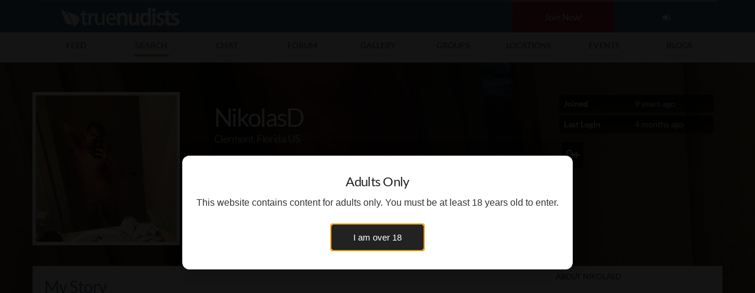

--- FILE ---
content_type: text/html; charset=UTF-8
request_url: https://www.truenudists.com/user/NikolasD/
body_size: 8585
content:
<!DOCTYPE html><html lang="en"><head><meta charset="utf-8" /><meta content="width=device-width, initial-scale=1.0, maximum-scale=5.0" name="viewport" /><title>NikolasD - Profile on True Nudists</title><meta name="description" content="View NikolasD's nudist profile, photos, videos, and updates on True Nudists" /><meta name="keywords" content="NikolasD,Clermont Florida,Man,Nudists,Nudist,Naturists,Nudism,Naturism,Nudist Colonies,Nude Beaches"><meta content="SocialCO Media" name="author" /><link rel="canonical" href="https://www.truenudists.com/user/nikolasd/"><meta name="robots" content="index, follow" /><meta itemprop="name" content="NikolasD - Profile on True Nudists"><meta itemprop="description" content="View NikolasD's nudist profile, photos, videos, and updates on True Nudists"><meta itemprop="image" content="https://cloud.truenudists.com/media/9/7/f/97f6525096e2d048ee5add44435f14addf36534d.jpg"><meta name="twitter:card" content="summary_large_image"><meta name="twitter:site" content="@truenudists"><meta name="twitter:title" content="NikolasD - Profile on True Nudists"><meta name="twitter:description" content="View NikolasD's nudist profile, photos, videos, and updates on True Nudists"><meta name="twitter:creator" content="@truenudists"><meta name="twitter:image" content="https://cloud.truenudists.com/media/9/7/f/97f6525096e2d048ee5add44435f14addf36534d.jpg"><meta name="twitter:image:width" content="https://cloud.truenudists.com/media/9/7/f/97f6525096e2d048ee5add44435f14addf36534d.jpg"><meta property="og:title" content="NikolasD - Profile on True Nudists" /><meta property="og:type" content="website" /><meta property="og:url" content="https://www.truenudists.com/user/nikolasd/" /><meta property="og:image" content="https://cloud.truenudists.com/media/9/7/f/97f6525096e2d048ee5add44435f14addf36534d.jpg" /><meta property="og:description" content="View NikolasD's nudist profile, photos, videos, and updates on True Nudists" /><meta property="og:site_name" content="SocialCO Media, LLC" /><link rel="icon" type="image/x-icon" href="https://cloud.truenudists.com/assets/img/favicon.ico"><link href="https://www.truenudists.com/static/common.wrapper.prodab-20260121101531.css" rel="stylesheet" /><link href="https://www.truenudists.com/static/pages.public.people-view.prodab-20260121101531.css" rel="stylesheet" /><link href="https://s3.amazonaws.com/fontbox.scmmesh.com/fontbox.v2.1.css" rel="stylesheet" /></head><body id="people-view" data-nav="people" class=" coverView"><div class="wrapper"><header><nav class="user"><li class="brand"><a class="brand logo" href="/" title="True Nudists - The Largest Social Network for Nudists"></a></li><li class="icon public cell join"><a href="/signup/" title="Create a free account">Join Now!</a></li><li class="icon public cell signup"><a href="/login/" title="Login to your account"><i class="fa fa-sign-in"></i></a></li><li class="icon members cell"><a href="/members/" title="My Profile"><i class="fa fa-home"></i></a></li><li data-action="dropdown" data-target="requests" class="icon action members requests cell"><a href="/members/friends/requests/" title="Friend Requests"><i class="fa fa-user"></i><span>0</span></a></li><li data-action="dropdown" data-target="messages" class="icon action members messages cell"><a href="/members/messages/" title="My Messages"><i class="fa fa-envelope"></i><span>0</span></a></li><li data-action="dropdown" data-target="activity" class="icon action members activity cell"><a href="/members/activity/" title="My Activity"><i class="fa fa-bell"></i><span>0</span></a></li><li data-action="dropdown" data-target="members" class="action username desktop members cell"><a href="/members/" title="Members Menu"><i class="fa fa-user"></i> <i class="myUsername"></i></a></li><li class="icon menu mobile cell"><a href="javascript:void(0);" onclick="Wrapper.NavToggle();" title="Mobile Menu"><i class="fa fa-bars"></i></a></li></nav><nav class="area desktop table"><li data-nav="feed"><a title="Sitewide Feed" class="search" href="/feed/"><span>Feed</span></a></li><li data-nav="people"><a title="Search over 550k nudists" class="search" href="/search/"><span>Search</span></a></li><li data-nav="chat"><a href="/chat/" title="Nudist Video Chat"><span>Chat</span></a></li><li data-nav="forum"><a href="/forum/" title="Nudist Forum"><span>Forum</span></a></li><li data-nav="gallery"><a href="/gallery/" title="Nudist Pics/Videos"><span>Gallery</span></a></li><li data-nav="groups"><a href="/groups/" title="Worldwide Nudist Froups"><span>Groups</span></a></li><li data-nav="locations"><a href="/locations/" title="Worldwide Nudist Locations"><span>Locations</span></a></li><li data-nav="events"><a href="/events/" title="Worldwide Nudist Events"><span>Events</span></a></li><li data-nav="blog"><a href="/blog/" title="Our Blog"><span>Blogs</span></a></li></nav></header><div id="navbar-mobile-overlay"></div><nav id="navbar-mobile"><div class="scroller"><ul class="user public table"><li class="img"><img alt="My Picture" src="https://cloud.truenudists.com/assets/img/missing/user-thumb.jpg"></li><li class="user"><b>Logged in as Guest</b><a title="Create a free account" href="/signup/" class="action-member l1">Sign up</a><a title="Login to your account" href="/login/" class="action-member l2">Login</a><span>Join for free instantly!</span></li><li class="close" onclick="Wrapper.NavToggle();"><i class="fa fa-times"></i></li></ul><ul class="user members table"><li class="img"><a title="My Profile" href="/me" class="myLink"><img alt="My Picture" class="myProfile" src="https://cloud.truenudists.com/assets/img/missing/user-thumb.jpg"></a></li><li class="user"><a title="My Profile" href="/me" class="myUsername myLink">Loading</a><span><i class="fa fa-certificate" title="Certification status"></i><i class="fa fa-heart" title="Paid status"></i><i class="fa fa-camera" title="Profile Picture uploaded"></i>You are logged in</span></li><li class="close" onclick="Wrapper.NavToggle();"><i class="fa fa-times"></i></li></ul><div class="nminner"><h6 class="general">General Area<i class="fa fa-caret-down"></i></h6><ul class="links general"><li data-nav="feed" class="feed"><i class="fa fa-list"></i><a title="See Nudists activity" href="/feed/">Sitewide Feed<span>See what's happening today</span></a><span class="caret"></span></li><li data-nav="people" class="search"><i class="fa fa-search"></i><a title="Search over over 550k Nudists" href="/search/">Search<span>Meet other nudists near you</span></a><span class="caret"></span></li><li data-nav="chat" class="chat"><i class="fa fa-comment"></i><a title="Nudists Video Chat" class="chat" href="/chat/">Chat<span>Chat with other nudists</span></a><span class="caret"></span></li><li data-nav="forum" class="forum"><i class="fa fa-comments"></i><a title="Nudist Forum" class="forum" href="/forum/">Forum<span>Discuss nudism in our forum</span></a><span class="caret"></span></li><li data-nav="gallery" class="gallery"><i class="fa fa-picture-o"></i><a title="Nudist Gallery" class="gallery" href="/gallery/">Gallery<span>Browse nudist pictures/videos</span></a><span class="caret"></span></li><li data-nav="groups" class="groups"><i class="fa fa-users"></i><a title="Worldwide Nudist Groups" class="group" href="/groups/">Groups<span>Nudist groups</span></a><span class="caret"></span></li><li data-nav="locations" class="locations"><i class="fa fa-calendar"></i><a title="Worldwide Nudist Locations" class="locations" href="/locations/">Locations<span>Browse 100s of nudist locations</span></a><span class="caret"></span></li><li data-nav="events" class="events"><i class="fa fa-map-marker"></i><a title="Worldwide Nudist Events" class="events" href="/events/">Events<span>Join local nudist events near you</span></a><span class="caret"></span></li><li data-nav="blog" class="blog"><i class="fa fa-pencil-square-o"></i><a title="Nudist Blog" class="blog" href="/blog/">Blog<span>Our in-depth nudist blog</span></a><span class="caret"></span></li><li data-nav="login" class="public login"><i class="fa fa-sign-in"></i><a title="Login to your account" class="login" href="/login/?redir=/user/NikolasD/">Login<span>Access your members</span></a><span class="caret"></span></li><li data-nav="signup" class="public signup"><i class="fa fa-bookmark-o"></i><a title="Create a free account" class="signup" href="/signup/">Signup<span>Create a new members</span></a><span class="caret"></span></li></ul><h6 class="members block">Members Area<i class="fa fa-caret-down"></i></h6><ul class="links members block"><li class="members-upgrade"><i class="fa fa-heart"></i><a title="Upgrade your account" href="/members/upgrade/">Upgrade my members<span>Get 100% access to the site</span></a><span class="caret"></span></li><li class="members-home"><i class="fa fa-rss"></i><a title="My Feed - Members" href="/members/">My Feed<span>What's new for me</span></a><span class="caret"></span></li><li class="members-views"><i class="fa fa-eye"></i><a title="Views Page - Members" href="/members/views/">Who Viewed Me<span>See who visits your profile/media</span></a><span class="caret"></span></li><li class="members-media"><i class="fa fa-camera"></i><a title="Media - Members" href="/members/media/">My Media<span>Pictures/Videos you've uploaded</span></a><span class="caret"></span></li><li class="members-media-upload"><i class="fa fa-upload"></i><a title="Upload Photos/Videos - Members" href="/members/media/upload/">Upload Media<span>Share a new picture/video</span></a><span class="caret"></span></li><li class="members-friends"><i class="fa fa-user-circle-o"></i><a title="My Friends - Members" class="friends" href="/members/friends/">My Friends<span>Who are you friends with?</span></a><span class="caret"></span></li><li class="members-blogs"><i class="fa fa-pencil-square"></i><a title="My Blogs - Members" class="blogs" href="/members/blogs/">My Blogs<span>See your personal blog posts</span></a><span class="caret"></span></li><li class="members-groups"><i class="fa fa-users"></i><a title="My Groups - Members" class="groups" href="/members/groups/">My Groups<span>What groups have you joined</span></a><span class="caret"></span></li><li class="members-locations"><i class="fa fa-map-marker"></i><a title="My Locations - Members" class="locations" href="/members/locations/">My Locations<span>What locations do you visit</span></a><span class="caret"></span></li><li class="members-events"><i class="fa fa-calendar"></i><a title="My Events - Members" class="locations" href="/members/events/">My Events<span>See what events you're invited to</span></a><span class="caret"></span></li><li class="members-certification"><i class="fa fa-certificate"></i><a title="Get Certified - Members" class="certification" href="/members/certification/">Certification<span>See your certification status</span></a><span class="caret"></span></li></ul></div><ul class="foot"><li class="members cell signout"><a title="Log out of your account" href="javascript:Wrapper.NavLogout();"><i class="fa fa-sign-out"></i></a></li><li class="members cell members-settings"><a title="Change your account settings" href="/members/settings"><i class="fa fa-cog"></i></a></li></ul></div></nav><main>`<div itemprop="author" itemscope itemtype="http://schema.org/Person"><span class="hidden" itemprop="URL">https://www.truenudists.com/user/nikolasd/</span><span class="hidden" itemprop="image">https://cloud.truenudists.com/media/9/7/f/97f6525096e2d048ee5add44435f14addf36534d.jpg</span><script type="application/ld+json">{"@context": "http://schema.org","@type": "Person","name": "nikolasd","url": "https://www.www.truenudists.com/user/nikolasd","image": "https://cloud.truenudists.com/media/9/7/f/97f6525096e2d048ee5add44435f14addf36534d.jpg","description": "Ask for my Snapchat.","address": {"@type": "PostalAddress","addressLocality": "Clermont","addressRegion": "Florida","postalCode": "34711","addressCountry": "United States"}}</script><div class="coverBack" style="background-image:url(https://cloud.truenudists.com/media/c/b/6/cb69d58ed48e9e4e042e9ef3d001bfe05221763d.jpg);"><div class="coverGrad" style="z-index : 1;"></div></div><section class="sectionCover"><div class="container"><div class="row contentCover"><div class="boxImg col-lg-3 col-md-3 col-sm-4 col-xs-12"><a href="javascript:void(0);" onclick="CoverView.Nav('media');"><img src="https://cloud.truenudists.com/media/c/2/4/c242d333d19df47310f58ea488ce9b788b8c0932.jpg" class=""></a></div><div class="boxContent col-lg-6 col-md-6 col-sm-8 col-xs-12 vcard-names"><h1 itemprop="name">NikolasD</h1><div class="clear"></div><h2>Clermont, Florida US</h2><div class="hidden-md hidden-lg hidden-xl boxMobile"><dl class="ifEmpty"><dt>Joined</dt><dd><span class="timeago" data-time="2016|08|02|3|34|44"></span></dd></dl><dl class="ifEmpty"><dt>Last Login</dt><dd><span class="timeago" data-time="2025|09|20|7|24|05"></span></dd></dl></div><ul class="list-inline stats pvStats"><li class="gender m"><span>Man</span></li><li class="marital s"><span>Single</span></li><li class="age"><span>28</span></li><li class="country"><span>United States</span></li><li class="certified not"><span>Not Certified</span></li></ul><div class="button-group gradient"><span class="button-group button friend" data-parse="pagelab" data-url="/calls/modal/friend.add.php" data-url-token=""><label><i class="fa fa-user-circle"></i><b>Friends</b></label></span><span class="button-group button" data-parse="pagelab" data-url="/calls/modal/message.php" data-url-token="xKJIkcutKS14rYSoOBrEi2RQU1A2YlhBaVZZQm5oSElaTUI3ZUFFVDBELzk0OHhpL2M0Vk4rODd3cmlGL25WUWNVa3JodElRVy9YTHZ4N251cHZWcTdtc29uQ01MRUVyZm1DR05ybTlwbW40NngvMEtvWjBLOHBROXY4PQ%3D%3D"><label><i class="fa fa-envelope-o"></i><b>PM</b></label></span><span class="button-group button" data-parse="pagelab" data-url="/calls/modal/access.php" data-url-token="0mkk%2Fk0%2F1f4yHxo65cUy33k2b1dVb2VlS2FtTU55UHFOY3BRQ1NteGZkQUh3ZXUyUmJQalBnRDhjNlU9"><label><i class="fa fa-folder-o"></i><b>Access</b></label></span><span class="button-group button" ><label class="likeButton" data-fid="507852" data-area="P"><i class="fa fa-thumbs-up"></i><b></b></label><small class="like counter" data-size="small" data-parse="pagelab" data-url="/calls/modal/likes.view.php" data-url-fid="507852" data-url-area="P">0</small></span><span class="button-group button" data-parse="pagelab" data-url="/calls/modal/flag.php" data-url-token="-1"><label><i class="fa fa-flag"></i><b>Flag</b></label></span><span class="button-group button" data-parse="pagelab" data-url="/calls/modal/block.php" data-url-token="m6x%2BGps%2FtZ4EtyBFpFai7nlTZ0t5TjhpMVlpOU5zVURwenIyMW5RUFFLVUc4c0VRRE9GNTBUQXpoTFVIUHM2bW9mRWNjek1XSlY4MCtabUZtN2ZzQzdBeGQrSDZheVNYclRncVZnPT0%3D"><label><i class="fa fa-hand-paper-o"></i><b>Block</b></label></span></div><p></p></div><div class="boxBadges col-lg-3 col-md-3 hidden-sm hidden-xs"><dl class="ifEmpty"><dt>Joined</dt><dd><span class="timeago" data-time="2016|08|02|3|34|44"></span></dd></dl><dl class="ifEmpty"><dt>Last Login</dt><dd><span class="timeago" data-time="2025|09|20|7|24|05"></span></dd></dl><ul class="badges large"><li class="years"><a title="Member for 9 years" href="javascript:void(0);">9+</a></li></ul></div></div></div></section><section class="sectionContent"><div class="container"><div class="row contentMain"><div class="box boxMain col-lg-9 col-md-8 col-sm-12 col-xs-12"><div class="head headMain"><h2>My Story</h2><div class="clear"></div></div><ul class="navContent list-inline size6"><li id="feed" class="icon active"><i class="fa fa-hashtag"></i><span>Story</span></li><li id="media"><i class="fa fa-camera"></i><span>Media</span></li><li id="friends"><i class="fa fa-user-circle"></i><span>Friends</span></li><li id="groups"><i class="fa fa-users"></i><span>Groups</span></li><li id="locations"><i class="fa fa-map-marker"></i><span>Locations</span></li><li id="blogs"><i class="fa fa-comment"></i><span>Blogs</span></li></ul><div class="contentResults results"><div class="rslt feed friend list count1" data-id="" data-owner="507852" data-date="2025-10-04" data-area="FR" data-username="NikolasD"><ul class="list"><li class="user"><a class="img missing4" href="/user/pundarika/" style="background-image:url(https://cloud.truenudists.com/media/3/5/9/35992fcaa3b6d9c1acbdc0a9190244f56647ce83.jpg)"></a></li><li class="card"><a class="user" href="https://www.truenudists.com/user/NikolasD/">NikolasD</a> became friends with <a href="/user/pundarika/" class="user" title="pundarika">pundarika</a><span class="timeago" data-time="2025|10|04|16|52|54"><i class="fa fa-hourglass"></i></span></li></ul></div><div class="rslt feed friend list count1" data-id="" data-owner="507852" data-date="2025-08-20" data-area="FR" data-username="NikolasD"><ul class="list"><li class="user"><a class="img missing4" href="/user/awareand/" style="background-image:url(https://cloud.truenudists.com/assets/img/missing/P-250.jpg)"></a></li><li class="card"><a class="user" href="https://www.truenudists.com/user/NikolasD/">NikolasD</a> became friends with <a href="/user/awareand/" class="user" title="awareand">awareand</a><span class="timeago" data-time="2025|08|20|23|05|12"><i class="fa fa-hourglass"></i></span></li></ul></div><div class="rslt feed friend list count1" data-id="" data-owner="507852" data-date="2025-06-18" data-area="FR" data-username="NikolasD"><ul class="list"><li class="user"><a class="img missing2" href="/user/Alex1212/" style="background-image:url(https://cloud.truenudists.com/media/0/5/b/05ba3e6d0e9d1bfa729912aeeda885071a774c59.jpg)"></a></li><li class="card"><a class="user" href="https://www.truenudists.com/user/NikolasD/">NikolasD</a> became friends with <a href="/user/Alex1212/" class="user" title="Alex1212">Alex1212</a><span class="timeago" data-time="2025|06|18|20|07|49"><i class="fa fa-hourglass"></i></span></li></ul></div><div class="rslt feed friend list count1" data-id="" data-owner="507852" data-date="2025-04-11" data-area="FR" data-username="NikolasD"><ul class="list"><li class="user"><a class="img missing3" href="/user/Pnwguylefty/" style="background-image:url(https://cloud.truenudists.com/media/0/3/7/0370e94f011964f0ab3b2219cecf256d48940940.jpg)"></a></li><li class="card"><a class="user" href="https://www.truenudists.com/user/NikolasD/">NikolasD</a> became friends with <a href="/user/Pnwguylefty/" class="user" title="Pnwguylefty">Pnwguylefty</a><span class="timeago" data-time="2025|04|11|17|16|31"><i class="fa fa-hourglass"></i></span></li></ul></div><div class="rslt feed friend list count1" data-id="" data-owner="507852" data-date="2025-03-27" data-area="FR" data-username="NikolasD"><ul class="list"><li class="user"><a class="img missing2" href="/user/basrood/" style="background-image:url(https://cloud.truenudists.com/media/d/c/4/dc4a0bc2fa2deb7e30d3458c39d7221718b80759.jpg)"></a></li><li class="card"><a class="user" href="https://www.truenudists.com/user/NikolasD/">NikolasD</a> became friends with <a href="/user/basrood/" class="user" title="basrood">basrood</a><span class="timeago" data-time="2025|03|27|3|45|53"><i class="fa fa-hourglass"></i></span></li></ul></div><div class="rslt feed friend list count2" data-id="" data-owner="507852" data-date="2025-01-06" data-area="FR" data-username="NikolasD"><ul class="list"><li class="user"><a class="img missing1" href="/user/Coolyungdude/" style="background-image:url(https://cloud.truenudists.com/assets/img/missing/P-250.jpg)"></a></li><li class="card"><a class="user" href="https://www.truenudists.com/user/NikolasD/">NikolasD</a> became friends with <a href="/user/Coolyungdude/" class="user" title="Coolyungdude">Coolyungdude</a> and <a href="javascript:void(0);" class="more">2 more</a><span class="timeago" data-time="2025|01|06|6|40|05"><i class="fa fa-hourglass"></i></span></li></ul></div><div class="rslt feed friend list count1" data-id="" data-owner="507852" data-date="2025-01-05" data-area="FR" data-username="NikolasD"><ul class="list"><li class="user"><a class="img missing2" href="/user/Aladar/" style="background-image:url(https://cloud.truenudists.com/media/6/5/d/65d1d38578efcbbf7bf6402817853a2a1f6a3a73.jpg)"></a></li><li class="card"><a class="user" href="https://www.truenudists.com/user/NikolasD/">NikolasD</a> became friends with <a href="/user/Aladar/" class="user" title="Aladar">Aladar</a><span class="timeago" data-time="2025|01|05|4|39|51"><i class="fa fa-hourglass"></i></span></li></ul></div><div class="rslt feed friend list count2" data-id="" data-owner="507852" data-date="2024-12-28" data-area="FR" data-username="NikolasD"><ul class="list"><li class="user"><a class="img missing3" href="/user/zaddyjuan/" style="background-image:url(https://cloud.truenudists.com/media/3/6/5/36579962dbe918500a845741340309c4bbefbecd.jpg)"></a></li><li class="card"><a class="user" href="https://www.truenudists.com/user/NikolasD/">NikolasD</a> became friends with <a href="/user/zaddyjuan/" class="user" title="zaddyjuan">zaddyjuan</a> and <a href="javascript:void(0);" class="more">2 more</a><span class="timeago" data-time="2024|12|28|5|38|25"><i class="fa fa-hourglass"></i></span></li></ul></div><div class="rslt feed friend list count1" data-id="" data-owner="507852" data-date="2024-12-20" data-area="FR" data-username="NikolasD"><ul class="list"><li class="user"><a class="img missing1" href="/user/Apolo_Nat/" style="background-image:url(https://cloud.truenudists.com/media/e/1/3/e130c86266339ccf8053bfc7f648a918c65cba1b.jpg)"></a></li><li class="card"><a class="user" href="https://www.truenudists.com/user/NikolasD/">NikolasD</a> became friends with <a href="/user/Apolo_Nat/" class="user" title="Apolo_Nat">Apolo_Nat</a><span class="timeago" data-time="2024|12|20|6|17|30"><i class="fa fa-hourglass"></i></span></li></ul></div><div class="rslt feed friend list count4" data-id="" data-owner="507852" data-date="2024-12-04" data-area="FR" data-username="NikolasD"><ul class="list"><li class="user"><a class="img missing2" href="/user/ButtAssNaked24_7/" style="background-image:url(https://cloud.truenudists.com/media/1/7/7/177d3bd3161839523f73333db466912fc517e5e0.jpg)"></a></li><li class="card"><a class="user" href="https://www.truenudists.com/user/NikolasD/">NikolasD</a> became friends with <a href="/user/ButtAssNaked24_7/" class="user" title="ButtAssNaked24_7">ButtAssNaked24_7</a> and <a href="javascript:void(0);" class="more">4 more</a><span class="timeago" data-time="2024|12|04|7|30|17"><i class="fa fa-hourglass"></i></span></li></ul></div><div class="rslt feed loadmore" data-total="655" data-filter="" data-remaining="645" data-page="1"><ul><li class="checking">Checking...Please wait</li><li class="loggedout"><a href="/login/" title="Login to your account">Login</a> or <a href="/signup/" title="Register for a free account">Register</a> to view 645 more items..</a></li><li class="loading">Loading..Please wait..</i></li><li class="amore"><i class="fa fa-refresh"></i>&nbsp;<a href="javascript:void(0);"> Load 645 more..</a></li></ul></div></div></div><div class="box boxSide col-lg-3 col-md-4 col-sm-12 col-xs-12 genderm"><h3>About NikolasD</h3><p itemprop="description">Ask for my Snapchat.</p><div id="aboutUser1"><h3><span itemprop="additionalName">Nikolas Diorio</span> - 28</h3><div class="boxWrap"><dl class="ifEmpty"><dt>Gender</dt><dd itemprop="gender">Man</dd></dl><dl class="ifEmpty"><dt>Orientation</dt><dd></dd></dl><dl class="ifEmpty"><dt>Height</dt><dd itemprop="height">5' 6"</dd></dl><dl class="ifEmpty"><dt>Weight</dt><dd itemprop="weight">130</dd></dl><dl class="ifEmpty"><dt>Hometown</dt><dd>Orlando</dd></dl><dl class="ifEmpty"><dt>Education</dt><dd>High School Diploma</dd></dl><dl class="ifEmpty"><dt>Religion</dt><dd>Agnostic</dd></dl><dl class="ifEmpty"><dt>Income Level</dt><dd></dd></dl><dl class="ifEmpty"><dt>Occupation</dt><dd></dd></dl><dl class="ifEmpty"><dt>Kids</dt><dd>None yet</dd></dl><dl class="ifEmpty"><dt>Smokes</dt><dd></dd></dl><dl class="ifEmpty"><dt>Drinks</dt><dd>Yes</dd></dl></div></div><div id="aboutUser2"><h3 class="ifEmpty"><span itemprop="spouse"></span> - </h3><div class="boxWrap ifEmpty"><dl class="ifEmpty"><dt>Gender</dt><dd></dd></dl><dl class="ifEmpty"><dt>Orientation</dt><dd>Gay</dd></dl><dl class="ifEmpty"><dt>Height</dt><dd></dd></dl><dl class="ifEmpty"><dt>Weight</dt><dd></dd></dl><dl class="ifEmpty"><dt>Hometown</dt><dd></dd></dl><dl class="ifEmpty"><dt>Education</dt><dd></dd></dl><dl class="ifEmpty"><dt>Religion</dt><dd></dd></dl><dl class="ifEmpty"><dt>Income Level</dt><dd></dd></dl><dl class="ifEmpty"><dt>Occupation</dt><dd></dd></dl><dl class="ifEmpty"><dt>Kids</dt><dd></dd></dl><dl class="ifEmpty"><dt>Smokes</dt><dd></dd></dl><dl class="ifEmpty"><dt>Drinks</dt><dd></dd></dl></div></div><div id="hereFor"><h3>Here for</h3><ul class="showHF"><li class="showHF show">Dating</li><li class="showHF show">Relationship</li><li class="showHF show">Platonic Friends</li><li class="showHF show">Networking</li><li class="showHF show">Casual Acquaintances</li><li class="clear"></li></ul></div><div class="ifEmpty"><h3>Who I'd like to meet</h3><p></p></div><div class="ifEmpty"><h3>My Interests</h3><p></p></div><div class="ifEmpty"><h3>Movies</h3><p></p></div><div class="ifEmpty"><h3>Music</h3><p></p></div><div class="ifEmpty"><h3>My Heroes</h3><p></p></div><div class="clear"></div><div id="opArea"><div class="op text hidden"><a class="header" href="/signup/">Join Today!</a><p>Are you a true nudist?</p><p>60 seconds signup</p><a href="/signup/" class="link">Signup Now!</a></div><div class="op image public"><a href="/signup/" title="Signup"><img alt="Join True Nudists" src="https://cloud.truenudists.com/assets/img/op/join.1.jpg" width="400" height="265"></a><a href="/signup/" title="Signup" class="link">60 second signup</a></div><div class="op image members unpaid"><a href="/members/upgrade/"><img alt="Upgrade Your Account" src="https://cloud.truenudists.com/assets/img/op/upgrade.1.jpg" width="100%"></a><a href="/members/upgrade/" class="link">Upgrade your account!</a><a href="javascript:;" onclick="Wrapper.PageLab({'url' : '/calls/modal/why/', 'title' : 'Why upgrade my account'});" class="link">Why Upgrade?</a></div><div class="op image paid"><a href="#thanks"><img alt="Thank you!" src="https://cloud.truenudists.com/assets/img/op/thanks.2.jpg" width="100%"></a></div><div class="op image notcertified"><a href="/members/certification/"><img alt="Get Certified" src="https://cloud.truenudists.com/assets/img/op/certify.1.jpg" width="400" height="265"></a><a href="/members/certification/" class="link">Get Certified</a></div><div class="op text public members"><a class="header" href="https://affiliates.socialco.media" target="_blank">Become an Affiliate</a><p>Get paid just by sending us users/traffic.</p><p>Signup takes seconds, start now!</p><a href="https://affiliates.socialco.media" class="link">Signup as an affiliate!</a></div></div></div></div></div></section><div class="dataCoverNav"><div class="feed"><h2>My Story</h2><div class="clear"></div></div><div class="media"><h2>My Media</h2><div class="group groupH2"><input type="text" class="search"><select class="sort"><option value="newest">Newest</option><option value="oldest">Oldest</option><option value="clothed">Clothed</option><option value="nude">Nude</option><option value="views">Views</option><option value="comments">Comments</option><option value="likes">Likes</option><option value="downloads">Downloads</option></select><select class="type"><option value="">All</option><option value="V">Videos</option><option value="P">Photos</option></select><button class="btn btn-grad-white submit mustPay"><i class="fa fa-arrow-right"></i><span>Apply</span></button><button class="btn btn-grad-grad-dark clear"><i class="fa fa-close"></i><span>Clear</span></button></div><div class="clear"></div></div><div class="friends"><h2>My Friends</h2><div class="group groupH2"><input type="text" class="search"><select class="sort"><option value="age">Age</option><option value="newest">Newest</option><option value="oldest">Longest</option><option value="username">Username</option><option value="lastlogin">Last Login</option></select><button class="btn btn-grad-white submit"><i class="fa fa-arrow-right"></i><span>Apply</span></button><button class="btn btn-grad-grad-dark clear"><i class="fa fa-close"></i><span>Clear</span></button></div><div class="clear"></div></div><div class="groups"><h2>My Groups</h2><div class="group groupH2"><input type="text" class="search"><select class="sort"><option value="popularity">Popularity</option><option value="alpha">Name</option><option value="created">Created</option><option value="lastupdate">Last Update</option><option value="media">Picture Count</option><option value="members">Member Count</option></select><button class="btn btn-grad-white submit"><i class="fa fa-arrow-right"></i><span>Apply</span></button><button class="btn btn-grad-grad-dark clear"><i class="fa fa-close"></i><span>Clear</span></button></div><div class="clear"></div></div><div class="locations"><h2>My Locations</h2><div class="group groupH2"><input type="text" class="search"><select class="sort"><option value="popularity">Popularity</option><option value="alpha">Name</option><option value="media">Picture Count</option><option value="score">Rating</option><option value="reviews">Reviews</option></select><button class="btn btn-grad-white submit"><i class="fa fa-arrow-right"></i><span>Apply</span></button><button class="btn btn-grad-grad-dark clear"><i class="fa fa-close"></i><span>Clear</span></button></div><div class="clear"></div></div><div class="blogs"><h2>My Blogs</h2><div class="group groupH2"><input type="text" class="search"><select class="sort"><option value="newest">Newest</option><option value="oldest">Oldest</option><option value="views">Views</option><option value="alpha">Username</option></select><button class="btn btn-grad-white submit"><i class="fa fa-arrow-right"></i><span>Apply</span></button><button class="btn btn-grad-grad-dark clear"><i class="fa fa-close"></i><span>Clear</span></button></div><div class="clear"></div></div></div></div><textarea style="display:none; opacity:0;" id="pageData">{"id":"507852","area":"users","token":"cc84180ae143c33b7fab0ffcf395160b","owner":"507852"}</textarea></main><footer><nav class="overview desktop table"><section class="company"><a href="/" class="brand logo"></a><ul class="spread"><li class="address"><address><p>SocialCo Media, LLC</p><p>13026 N Cave Creek Rd</p><p>Suite 203</p><p>Phoenix, AZ USA</p><p>+1-602-456-2533</p></address></li><li class="contact-us"><a title="Contact Us" href="/contact/" class="button">Contact Us</a><a style="margin-top:5px;" title="Report a bug" rel="noopener" target="_blank" class="button" href="http://bugs.socialco.media/create/o4t078gwe34roaseg/"><i class="fa fa-bug" style="padding: 0 3px;"></i> Report a Bug</a></li></ul></section><section class="blog"><span class="headline"><h5>Latest Blog Posts</h5></span><li><a href="/blog/forums-site-content-deletion/" class="img" title="Site content update."><img src="https://cloud.truenudists.com/media/5/6/3/5632842c6ea5c57f54c82b013ebfba98b850a208.jpg" alt="Cover for Site content update."></a><a href="/blog/forums-site-content-deletion/" class="post" title="Site content update.">Site content update.<small>December 12, 2023</small></a></li><li><a href="/blog/ournakedstory-podcast/" class="img" title="We were on the Our Naked Story Podcast!"><img src="https://cloud.truenudists.com/media/9/7/2/9720feef8faa475eee829d160f1c0b869ecbcefb.jpg" alt="Cover for We were on the Our Naked Story Podcast!"></a><a href="/blog/ournakedstory-podcast/" class="post" title="We were on the Our Naked Story Podcast!">We were on the Our Naked Story Podcast!<small>December 07, 2023</small></a></li><li><a href="/blog/youtube-censorship-nudism-nudity/" class="img" title="Youtube Shut us down again!"><img src="https://cloud.truenudists.com/media/3/7/1/371c64d554b1de8d55032c95a89b8e79e758f0e1.jpg" alt="Cover for Youtube Shut us down again!"></a><a href="/blog/youtube-censorship-nudism-nudity/" class="post" title="Youtube Shut us down again!">Youtube Shut us down again!<small>November 22, 2023</small></a></li><i style="font-size:8pt;color:#999">as of 01/21/2026 10:15:31</i></section><section class="links"><span class="headline"><h5>Browsing the Site</h5></span><ul class="link-list"><li><a title="Sitewide Feed" href="/feed/">Feed</a></li><li><a title="Search over over 550k Nudists" href="/search/">Search Profiles</a></li><li><a title="Browse local Nudists" href="/browse/">Browse local nudists</a></li><li><a title="Nudist Video Chat" href="/chat/">Video Chat Room</a></li><li><a title="Nudist Forum" href="/forum/">Discussion Forum</a></li><li><a title="Nudist Pics/Videos" href="/gallery/">Picture/Video Gallery</a></li><li><a title="Worldwide Nudist Groups" href="/groups/">Groups</a></li><li><a title="Worldwide Nudist Locations" href="/locations/">Beaches and Resorts</a></li><li><a title="Worldwide Nudist Events" href="/events/">Local Events</a></li><li><a title="Join our affiliate program" href="https://affiliates.socialco.media" target="_blank" rel="noopener">Become an Affiliate</a></li><li class="members block"><a title="My Feed - Members" href="/members/">Members Area</a></li><li class="public block"><a title="Create a free accoun" href="/signup/">Create an Account</a></li><li class="public block"><a title="Login to your account" href="/login/">Login to your members</a></li></ul></section><section class="links company"><span class="headline"><h5>Company Info</h5></span><ul class="link-list"><li><a title="About True Nudists" href="/about/">About True Nudists</a></li><li><a title="Contact True Nudists" href="/contact/">Contact Us</a></li><li><a title="Our Blog" href="/blog/">Our Blog</a></li><li><a title="Terms of Service" href="/legal/terms-of-use/">Terms of Service</a></li><li><a title="Our return policy" href="/legal/return-policy/">Return/Refund Policy</a></li><li><a title="Our privacy policy" href="/legal/privacy-policy/">Privacy Policy</a></li><li><a title="Content Creator Agreement" href="/legal/content/">Content Creator Agreement</a></li><li><a title="File a copyright complaint" href="/legal/copyright/">Copyright Complaints</a></li><li><a title="Report a Bug" rel="noopener" target="_blank" href="http://bugs.scmmesh.com/create/o4t078gwe34roaseg/">Report a Bug/Issue</a></li><li class="button"><button title="Payment Wizard" onclick="window.location.href='/help/payments/';">Having Payment Issues?</button></li></ul><section></nav><ul class="runner"><li class="copyright desktop cell"><p>2007 - 2024 © All Rights Reserved. SocialCo Media, LLC. - <a href="/legal/terms-of-use/">18 U.S.C. 2257 Record-Keeping Requirements Compliance Statement</a></p><p>True Nudists is for genuine nudists, if you are seeking sexual content please use <a target="_blank" href="https://www.trueswingers.com" title="Visit True Swingers">trueswingers.com</a>.</p></li><li class="social facebook"><a target="_blank" rel="noopener publisher" href="https://www.facebook.com/pages/truenudistscom/184557604923252" title="Facebook"><i class="fa fa-facebook"></i></a></li><li class="social vimeo"><a target="_blank" rel="noopener publisher" href="https://vimeo.com/truenudists" title="Vimeo"><i class="fa fa-vimeo"></i></a></li><li class="social youtube"><a target="_blank" rel="noopener publisher" href="https://www.youtube.com/user/truenudists_com" title="Youtube"><i class="fa fa-youtube"></i></a></li><li class="social twitter"><a target="_blank" rel="noopener publisher" href="https://www.twitter.com/truenudists" title="Twitter"><i class="fa fa-twitter"></i></a></li></ul></footer><script src="https://www.truenudists.com/static/common.wrapper.prodab-20260121101531.js"></script><script src="https://www.truenudists.com/static/pages.public.people-view.prodab-20260121101531.js"></script><script type="application/ld+json">{"@context" : "http://schema.org","@type" : "WebSite","url" : "https://www.truenudists.com","name" : "NikolasD - Profile on True Nudists","publisher": "SocialCO Media, LLC","description": "View NikolasD's nudist profile, photos, videos, and updates on True Nudists","sameAs" : ["https://www.facebook.com/pages/truenudistscom/184557604923252","https://www.twitter.com/truenudists","https://www.facebook.com/pages/truenudistscom/184557604923252","https://www.youtube.com/user/truenudists_com"],"contactPoint": {"@type": "ContactPoint","telephone": "+1-602-456-2533","contactType": "customer service"},"address": {"@type": "PostalAddress","streetAddress": "13026 N Cave Creek Rd Suite 203","addressLocality": "Phoenix","addressRegion": "AZ","postalCode": "85022","addressCountry": "Country"}}</script><script src="/get/app/js/public/over18.js" /><script async src="https://www.googletagmanager.com/gtag/js?id=UA-5037332-1"></script><script>window.dataLayer = window.dataLayer || [];function gtag(){dataLayer.push(arguments);}gtag('js', new Date());gtag('config', 'UA-5037332-1', {cookie_flags: 'SameSite=None; Secure'});</script></div></body></html>

--- FILE ---
content_type: text/css;charset=UTF-8
request_url: https://www.truenudists.com/static/pages.public.people-view.prodab-20260121101531.css
body_size: 25034
content:
/* pages.public.people-view.css : [2026-01-21 10:15:31 ] */
body.coverView div.coverBack{background-position:50%;background-size:cover;position:absolute;width:100%;height:440px;top:0;left:0;z-index:0;border-bottom:1px solid #666}body.coverView div.subpage{padding:0 0;width:100%;margin:0 auto;position:relative}section.sectionCover{padding:0;margin:0;position:relative;min-height:300px;padding:30px 0}div.coverRow div.row.contentCover{background:#fff0}body.coverView div.contentCover div.boxImg{padding:0}body.coverView div.contentCover div.boxImg a{border:5px solid #FFF;background:#FFF;display:inline-block;width:250px;overflow:hidden}body.coverView div.contentCover div.boxImg a img{border:1px solid #CCC;width:auto;height:250px;display:block;padding:0}body.coverView div.contentCover h1{float:left;color:#FFF;font-size:300%;padding:20px 0 5px;margin:0}body.coverView div.contentCover h2{color:#CCC;font-size:120%;margin:0;padding:0 0 5px}body.coverView div.contentCover div.groupH1{padding-top:30px;float:right}body.coverView div.row.contentCover div.group span.count{font-size:90%;padding:0 3px;display:inline-block;margin-left:5px;background:#666;color:#FFF;border-radius:2px}body.coverView div.row.contentCover div.group button.liked{color:red}body.coverView div.row.contentCover div.group button.liked span.like:after{content:"d"}body.coverView div.contentCover ul.stats{width:100%;display:table}body.coverView div.contentCover ul.stats li{border-left:1px solid #FFF;color:#FFF;display:table-cell;text-align:center}body.coverView div.contentCover ul.stats li:first-child{border-left:0}body.coverView section.sectionContent{padding:0;margin:0;position:relative}body.coverView div.contentMain{background:#FFF;border:1px solid #EAEAEA;margin-bottom:20px}body.coverView div.contentMain div.boxWrap{padding:10px}body.coverView div.contentMain>div.box{min-height:400px;padding:0 0}body.coverView div.contentMain>div.boxMain{border-right:1px solid #EAEAEA}body.coverView div.headMain{padding:15px 15px;border-bottom:1px solid #EAEAEA}body.coverView div.headMain h2{float:left;padding:0;margin:4px}body.coverView div.groupH2{float:right;max-height:38px;height:38px}body.coverView div.groupH2 input.search,body.coverView div.groupH2 select.type,body.coverView div.groupH2 select.sort{float:left;height:34px;margin:0 5px 0 0;padding:5px 5px;border:1px solid #EAEAEA;width:150px;background:#f9f9f9;background:-moz-linear-gradient(top,#f9f9f9 0%,#ffffff 50%,#f9f9f9 51%,#fcfcfc 100%);background:-webkit-gradient(linear,left top,left bottom,color-stop(0%,#f9f9f9),color-stop(50%,#ffffff),color-stop(51%,#f9f9f9),color-stop(100%,#fcfcfc));background:-webkit-linear-gradient(top,#f9f9f9 0%,#ffffff 50%,#f9f9f9 51%,#fcfcfc 100%);background:-o-linear-gradient(top,#f9f9f9 0%,#ffffff 50%,#f9f9f9 51%,#fcfcfc 100%);background:-ms-linear-gradient(top,#f9f9f9 0%,#ffffff 50%,#f9f9f9 51%,#fcfcfc 100%);background:linear-gradient(to bottom,#f9f9f9 0%,#ffffff 50%,#f9f9f9 51%,#fcfcfc 100%);filter:progid:DXImageTransform.Microsoft.gradient(startColorstr='#f9f9f9',endColorstr='#fcfcfc',GradientType=0);color:#666}body.coverView div.contentMain div.groupH2 button i.fa{display:none}body.coverView div.contentMain div.groupH2 button span{display:inline-block}body.coverView div.groupH2 select.type{width:90px}body.coverView div.groupH2 select.sort{width:120px}body.coverView div.groupH2 input.submit{margin:0 5px 0 0}body.coverView ul.navContent.list-inline{padding:0;margin:0;border-bottom:1px solid #EAEAEA;display:table;width:100%}body.coverView ul.navContent.list-inline.size2 li{width:50%}body.coverView ul.navContent.list-inline.size3 li{width:33.33%}body.coverView ul.navContent.list-inline.size4 li{width:25%}body.coverView ul.navContent.list-inline.size5 li{width:20%}body.coverView ul.navContent.list-inline.size6 li{width:16.6%}body.coverView ul.navContent.list-inline li{cursor:pointer;padding:10px 20px 6px 20px;border-bottom:4px solid #F5F5F5;color:#999;width:100%;text-align:center;display:table-cell}body.coverView ul.navContent.list-inline li.active{border-bottom:4px solid #ef9c17;color:#333}body.coverView ul.navContent.list-inline li:hover{border-bottom:4px solid #12c6f3;color:#333}body.coverView ul.navContent.list-inline li i.fa{width:26px;text-align:center;display:inline-block;opacity:.5}body.coverView div.contentResults.results{padding:10px}body.coverView div.boxSide h3{padding:10px 10px;background:#FFF;font-size:95%;margin:0;color:#666;font-weight:600;border-bottom:1px solid #EAEAEA;border-top:1px solid #EAEAEA;text-transform:uppercase}body.coverView div.boxSide h3:first-child{border-top:0}body.coverView div.boxSide div h3:first-child{border-top:1px solid #EAEAEA}body.coverView div.boxSide p{padding:10px}body.coverView div.boxSide ul.stats{margin:10px 0 0 0;text-align:center}body.coverView div.boxSide ul.stats li{list-style:none;padding:10px 10px;width:45%;display:inline-block;background:#FBFBFB;margin:0 2% 10px 0}body.coverView div.boxSide ul.stats li.a{border-left:4px solid #ef9c17}body.coverView div.boxSide ul.stats li.b{border-left:4px solid #12c6f3}body.coverView div.boxSide ul.stats li.c{border-left:4px solid #1785a1}body.coverView div.boxSide ul.stats li.d{border-left:4px solid #b29b55}body.coverView div.boxSide ul.stats sub{font-size:100%;color:#999;display:block;padding:10px 0}body.coverView div.boxSide ul.stats span{font-size:200%;color:#333;display:block}.dataCoverNav{display:none;visibility:hidden}@media (max-width :1200px){body.coverView div.contentMain{background:#fff0;border:0}body.coverView div.contentMain>div.box{margin-top:20px;background:#FFF;border:1px solid #CCC}body.coverView div.contentMain>div.box.boxMain{margin-top:0}body.coverView ul.navContent.list-inline li{padding:10px 0 6px 0}}@media (max-width :767px){body.coverView div.coverBack{height:600px}body.coverView div.contentResults.results{background-color:#FFF}div.boxMobile{background:rgb(0 0 0 / .7);border-radius:5px;padding:10px 10px}div.boxMobile dd span,div.boxMobile dt{color:#FFF}body.coverView section.sectionCover{margin:0 0;padding:10px 0}body.coverView div.contentCover{padding:10px 0}body.coverView div.contentCover div.boxImg{text-align:center}body.coverView div.contentCover div.boxImg a,body.coverView div.contentCover div.boxImg a img{width:150px;height:150px;margin:0 auto}body.coverView div.contentCover div.boxContent{text-align:center}body.coverView div.contentCover div.boxContent h1,body.coverView div.contentCover div.boxContent div.groupH1{text-align:center;float:none;padding:5px 0;margin:0}body.coverView div.contentMain{background:#fff0;border:0;margin:0 0}body.coverView div.contentMain h2{float:none;font-size:24px;display:block;padding:0 0 5px 0}body.coverView div.groupH2{float:none;display:block;text-align:left}body.coverView ul.navContent.list-inline li{cursor:pointer;padding:10px 0 6px 0;text-align:center}body.coverView ul.navContent.list-inline li i{text-align:center;display:inline-block}body.coverView div.contentMain div.groupH2 button i.fa{display:inline-block}body.coverView div.contentMain div.groupH2 button span{display:none}body.coverView div.groupH2 select.sort{max-width:30%}body.coverView div.groupH2 input.search{display:none}body.coverView div.groupH2 select.type{max-width:20%}body.coverView div.contentMain>div.box{min-height:150px}body.coverView div.contentMain>div.boxSide,body.coverView div.contentMain>div.boxMain{margin-bottom:15px;border:1px solid #EAEAEA;background:#FFF}body.coverView div.contentMain ul.navContent li{border-left:1px solid #EAEAEA}body.coverView div.contentMain ul.navContent li:first-child{border-left:0}body.coverView div.contentMain ul.navContent li span{display:none}body.coverView div.boxSide ul.stats{padding:0;margin:0 0 20px 0}body.coverView div.boxSide ul.stats li{padding:3px 10px;width:100%;display:block;background:#FEFEFE;margin:0 0 0 0;border-bottom:1px solid #EAEAEA}}.fetchload{margin:50% auto 0;width:70px;text-align:center;display:block}.fetchload>i{width:14px;height:14px;background-color:#FFF;border-radius:100%;margin:0 2px;display:inline-block;-webkit-animation:sk-bouncedelay 1.4s infinite ease-in-out both;animation:sk-bouncedelay 1.4s infinite ease-in-out both}.fetchload .c1{-webkit-animation-delay:-0.32s;animation-delay:-0.32s}.fetchload .c2{-webkit-animation-delay:-0.16s;animation-delay:-0.16s}@-webkit-keyframes sk-bouncedelay{0%,80%,100%{-webkit-transform:scale(0)}40%{-webkit-transform:scale(1)}}@keyframes sk-bouncedelay{0%,80%,100%{-webkit-transform:scale(0);transform:scale(0)}40%{-webkit-transform:scale(1);transform:scale(1)}}div.pagelab{font-family:"Lato","Open Sans",Tahoma,sans-serif,Arial;font-size:100.01%}div.pagelab.overlay{background:rgb(0 0 0 / .8);width:100%;height:100%;z-index:900;top:0;left:0;position:fixed;display:none;cursor:pointer}body.pagelab div.pagelab{display:block}body.pagelab div.pagelab.overlay{display:block}div.pagelab.parent{touch-action:pinch-zoom;padding:0;-moz-box-sizing:content-box;-webkit-box-sizing:content-box;box-sizing:content-box}div.pagelab.parent{background:#fff0;position:fixed;z-index:950;display:none;width:90%;height:90%;top:5%;left:5%}div.pagelab.area{display:block;width:100%;position:relative}body.pagelab div.pagelab.fetcher{display:none;position:fixed;z-index:975;height:20%;width:20%;top:35%;left:40%;text-align:center}body.pagelab.fetcher div.pagelab.fetcher{display:block}body.pagelab.fetcher div.pagelab.parent{display:none}body.pagelab div.pagelab.parent{display:block}div.pagelab.parent div.pagelab.header{height:40px;width:100%;display:table;overflow:hidden;position:relative;border-bottom:1px solid #CCC;padding:10px 10px}div.pagelab.parent h2{display:table-cell;margin:0;padding:15px 10px;overflow:hidden;vertical-align:middle;font-size:24px}div.pagelab.parent a.close{cursor:pointer;display:block;position:absolute;z-index:976;font-size:24px;color:#FFF;background:rgb(0 0 0 / .5);padding:10px;min-width:20px;right:10px;top:0}div.pagelab.parent a.close:hover{background:#000;color:#FFF}div.pagelab.iframe{display:block;width:100%;background:#FFF}div.pagelab.iframe iframe{display:block;width:100%;height:100%;min-height:100px}div.pagelab.parent.likes{width:50%;height:50%;min-width:320px;min-height:320px}.cssload{margin:50% auto 0;width:70px;text-align:center;display:block}.cssload>i{width:14px;height:14px;background-color:#FFF;border-radius:100%;margin:0 2px;display:inline-block;-webkit-animation:sk-bouncedelay 1.4s infinite ease-in-out both;animation:sk-bouncedelay 1.4s infinite ease-in-out both}div.medialab.parent div.comments .cssload>i{width:8px;height:8px;background-color:#999}div.medialab.parent ul.actions .cssload{margin:0 auto 0;width:100%}div.medialab.parent ul.actions .cssload>i{width:8px;height:8px;background-color:#999}div.medialab.downloader,body.medialab div.medialab.downloader{display:block;position:absolute;left:-9999px;visibility:hidden}.cssload .c1{-webkit-animation-delay:-0.32s;animation-delay:-0.32s}.cssload .c2{-webkit-animation-delay:-0.16s;animation-delay:-0.16s}@-webkit-keyframes sk-bouncedelay{0%,80%,100%{-webkit-transform:scale(0)}40%{-webkit-transform:scale(1)}}@keyframes sk-bouncedelay{0%,80%,100%{-webkit-transform:scale(0);transform:scale(0)}40%{-webkit-transform:scale(1);transform:scale(1)}}div.rslt.feed.placard div.more.click .cssload{margin:25% auto 0}div.rslt.media button .cssload{margin:0;width:100%;height:100%;display:none;vertical-align:middle}div.rslt.media button.loading:before{display:none}div.rslt.media button.loading .cssload{display:block}div.rslt.media button .cssload>i{width:5px;height:5px;background-color:#FFF;vertical-align:middle;margin:4px 2px 0 2px}div.medialab{font-family:"Lato","Open Sans",Tahoma,sans-serif,Arial;font-size:100.01%}div.medialab .canzoom{cursor:zoom-in}div.medialab.overlay{background:rgb(0 0 0 / .8);width:100%;height:100%;z-index:900;top:0;left:0;position:fixed;display:none;cursor:pointer}body.medialab div.medialab{display:block}div.medialab.parent,div.medialab div.splitter,div.medialab section.data,div.medialab section.image,div.medialab section.image img{touch-action:pinch-zoom;padding:0;-moz-box-sizing:content-box;-webkit-box-sizing:content-box;box-sizing:content-box}body.pinched div.medialab.parent{position:fixed;width:100%;height:100%;left:0;top:0}div.medialab.parent{background:#FFF;position:fixed;z-index:950;display:none}div.medialab button{background:#fff0;border:0}div.medialab-action ul,div.medialab ul{padding:0;margin:0;list-style-type:none;-webkit-webkit-padding-start:0;-moz-webkit-padding-start:0;-ms-webkit-padding-start:0;-o-webkit-padding-start:0;webkit-padding-start:0;-webkit-padding-end:0;-webkit-webkit-margin-start:0;-moz-webkit-margin-start:0;-ms-webkit-margin-start:0;-o-webkit-margin-start:0;webkit-margin-start:0;-webkit-webkit-margin-end:0;-moz-webkit-margin-end:0;-ms-webkit-margin-end:0;-o-webkit-margin-end:0;webkit-margin-end:0;text-indent:0;text-align:left;-moz-box-sizing:border-box;-webkit-box-sizing:border-box;box-sizing:border-box}div.medialab ul li{padding:0;margin:0;display:inline-block;list-style-type:none}div.medialab div.preload{position:absolute;top:-9999px;left:-9999px}div.medialab.parent div.splitter{display:table;background:#000;background-size:cover;background-repeat:no-repeat}div.medialab.parent div.splitter section{display:table-cell;min-width:150px}div.medialab.parent.minimal{overflow-y:auto}div.medialab.parent.minimal div.splitter section{display:block}div.medialab.parent div.splitter section.image{background:rgb(0 0 0 / .8);position:relative;vertical-align:middle;background-size:cover}div.medialab.parent.minimal div.splitter section.image{overflow-x:hidden;overflow-y:auto}div.medialab.parent div.splitter section.image img{border:0;padding:0;margin:0;overflow:hidden}div.medialab.parent div.splitter section.data{background:#F5F5F5;vertical-align:top;text-align:center;overflow-y:auto;overflow-x:hidden}div.medialab.loader,body.medialab div.medialab.loader{display:none;position:fixed;z-index:975;height:20%;width:20%;top:35%;left:40%;text-align:center}body.mediaload div.medialab.overlay,body.mediaload div.medialab.loader{display:block}body.medialab.mediaload div.medialab.parent{visibility:hidden}body.mediaload div.medialab.loader b{padding:10px;background:#000;color:#FFF;border-radius:10px;display:block}div.medialab.zoom,body.medialab div.medialab.zoom{display:none;width:100%;height:100%;top:0;left:0;position:relative;z-index:975;overflow:hidden;-moz-box-sizing:border-box;-webkit-box-sizing:border-box;box-sizing:border-box}body.zoom div.medialab.zoom{display:block}body.zoom div.medialab.parent{display:none}div.medialab.zoom img,div.medialab.zoom video{position:fixed;max-width:none;z-index:998;height:auto;transform-origin:0 0}div.html{display:none}div.medialab.parent div.splitter section.image table.panel{position:absolute;z-index:999;top:0;left:0;width:100%;height:100%;background:rgb(0 0 0 / .1);table-layout:fixed}div.medialab.parent div.splitter section.image table.panel td.panel-l{width:15%}div.medialab.parent div.splitter section.image table.panel td.panel-r{width:15%}div.medialab.parent div.splitter section.image table.panel td.panel-r.closer{vertical-align:top}div.medialab button.minimalClose{display:none}div.medialab.minimal button.minimalClose{display:block}div.medialab.parent div.splitter section.image table.panel tr.panel-rs{height:15%}div.medialab.parent div.splitter section.image table.panel tr.panel-rl{height:70%}div.medialab.parent div.splitter section.image table.panel td.panel-f{width:100%}div.medialab.parent.video div.splitter section.image table.panel td.panel-m.play:before{font-family:"FontAwesome";content:"\f01d";color:rgb(255 255 255 / .7);font-size:100px;text-align:center;display:block;width:100%;vertical-align:middle;cursor:pointer}div.medialab.parent div.splitter section.image table.panel button{width:100%;height:100%;color:#000;opacity:.4;border:0;font-size:60px}div.medialab.parent div.splitter section.image table.panel button:hover{opacity:1}div.medialab.parent.minimal div.splitter section.image table.panel button i.fa{background:rgb(255 255 255 / .3);border-radius:5px;padding:2px 5px;text-align:center}div.medialab.parent table.panel td.pager div,div.medialab.parent table.panel ul.actions{text-align:center;color:#FFF;background:rgb(0 0 0 / .4);padding:10px;display:inline-block;font-size:80%;border-radius:5px}div.medialab.parent table.panel td.pager div{vertical-align:top}div.medialab.parent table.panel td.pager div b{font-weight:400;color:#CCC}div.medialab.parent table.panel ul.actions{margin:0 0 10px 10px}div.medialab.parent table.panel ul.actions li.comments{display:none}div.medialab.parent.comments table.panel ul.actions li.comments{display:inline-block}div.medialab.parent table.panel ul.actions li.downloads{display:none}div.medialab.parent.download table.panel ul.actions li.downloads{display:inline-block}div.medialab.parent table.panel tr.panel-rs td.panel-b{vertical-align:bottom}div.medialab.parent table.panel ul.actions li{padding:0 10px}div.medialab.parent table.panel td.pager div span,div.medialab.parent table.panel ul.actions li span{font-weight:700}div.medialab.parent table.panel td.pager .navigate,div.medialab.parent div.splitter section.image table.panel button.navigate{display:none}div.medialab.parent.paging table.panel td.pager{vertical-align:top}div.medialab.parent.paging table.panel td.pager .navigate{display:inline-block;margin:10px 0 0 10px;min-width:150px}div.medialab.parent.paging div.splitter section.image table.panel button.navigate{display:block}div.medialab.parent.paging div.splitter section.image table.panel button.navigate:hover{background:rgb(0 0 0 / .5)}div.medialab.parent section.data div.topper{display:block;height:165px;overflow:hidden}div.medialab.parent section.data ul.user{list-style:none;margin:0 0 0 0;padding:10px 0;text-indent:0;text-align:left;background:#FFF}div.medialab.parent section.data ul.user li{display:inline-block;vertical-align:middle;margin:0}div.medialab.parent section.data ul.user li.image{width:40px;height:40px;margin-left:10px}div.medialab.parent section.data{position:relative}div.medialab.parent section.data button.closeButton{position:absolute;top:5px;right:10px;width:40px;height:40px;font-size:150%;color:#CCC}div.medialab.parent section.data button.closeButton:hover{color:#666}div.medialab.parent section.data ul.user img{width:100%;height:100%;border-radius:100%;min-height:32px}div.medialab.parent section.data ul.user li.link{padding-left:5px;color:#666;text-align:left}div.medialab.parent section.data ul.user li.link i{font-style:normal;font-size:80%}div.medialab.parent section.data ul.user a{display:block;color:#444;text-decoration:none;font-weight:700}div.medialab.parent section.data p.caption{background:#FFF;text-align:left;font-size:90%;display:block;margin:0;padding:0 5% 10px 5%;color:#666;height:60px;overflow-y:auto;overflow-x:hidden;vertical-align:top;line-height:1.6em}div.medialab ul.actions li i{color:#999;width:20px;text-align:center}div.medialab section.data ul.actions{width:100%;margin:0 0;padding:0 5%;display:table;background:#FFF}div.medialab section.data ul.actions li{display:table-cell;margin:0;padding:5px 0;text-align:center;border-top:1px solid #CCC;font-size:90%}div.medialab section.data ul.actions li.like{width:70px}div.medialab section.data ul.actions li.comment{width:100px}div.medialab section.data ul.actions li.download{width:100px}div.medialab section.data ul.actions li.like{width:30%}div.medialab section.data ul.actions li.comment,div.medialab section.data ul.actions li.download{width:35%}div.medialab section.data ul.actions li.like button,div.medialab section.data ul.actions li.comment button,div.medialab section.data ul.actions li.download button{opacity:.3}div.medialab section.data ul.actions li:hover button{background:#fff0}div.medialab.like section.data ul.actions li.like button,div.medialab.comment section.data ul.actions li.comment button,div.medialab.download section.data ul.actions li.download button{opacity:1}div.medialab section.data ul.actions li button:hover{border-radius:5px}div.medialab.like section.data ul.actions li.like:hover button,div.medialab.comment section.data ul.actions li.comment:hover button,div.medialab.download section.data ul.actions li.download:hover button{background:rgb(100 100 100 / .1)}div.medialab section.data ul.actions li button{padding:5px 0;text-align:center;width:100%;display:block;font-size:90%;color:#666}div.medialab.parent.liked section.data ul.actions li.like button{background:#516e88;color:#FFF;border-radius:10px}div.medialab.parent.liked section.data ul.actions li.like button i.fa{color:#FFF;font-size:120%}div.medialab.parent.liked section.data ul.actions li.like:hover button{color:#666;background:#FFF}div.medialab.parent.liked section.data ul.actions li.like:hover button i.fa{color:#666;font-size:100%}div.medialab div.comments div.rslt.comment.check:before{display:none}div.medialab div.comments{background:#fff0;overflow-y:auto;overflow-x:hidden;padding-bottom:20px}div.medialab div.comments div.empty{font-size:90%;color:#666;text-align:center;padding:20px 0}div.medialab div.comments div.empty a{color:#666}div.medialab div.comments div.rslt.comment.mc.post{background:rgb(200 200 200 / .2);padding:5px 5%;display:none}div.medialab.parent.commenting div.comments div.rslt.comment.post{display:block}div.medialab div.comments ul.response li{text-align:right;width:100%;display:block}div.medialab div.comments ul.response textarea{margin:10px 0 0;display:block;width:98%}div.medialab div.comments ul.response input{margin:5px 0 5px 0;background:#666;color:#FFF;border:0;padding:5px 10px}div.medialab div.comments ul.info{background:#deffdc;padding:0;margin:0;text-align:center;display:none}div.medialab.parent.commenting div.comments ul.info{display:block}div.medialab div.comments ul.info li{color:#000;font-weight:700;font-size:80%;text-align:center;padding:10px 0;background:#fff0;display:block}div.rslt.comment.mc.loadmore li.loggedout,div.rslt.comment.mc.loadmore li.loading{display:none}div.rslt.comment.mc.loadmore li.amore{display:block}div.rslt.comment.mc.loadmore li.amore i.fa{display:none}div.rslt.comment.mc.loadmore li.amore a:before{font-family:"FontAwesome";content:"\f021";padding-right:5px}div.rslt.comment.mc.loadmore li.amore a{background:#FFF;border:1px solid #EAEAEA;color:#000;display:block;padding:10px 0;text-align:center}div.rslt.comment.mc.loadmore li.amore a:hover{background:rgb(81 110 136 / .3);color:#FFF}div.medialab div.comments div.rslt.comment.mc{text-align:left;font-size:80%;padding:10px 10px 10px 5px;margin:0;display:block;border-top:1px solid #EAEAEA;position:relative}div.medialab div.comments div.rslt.comment.mc ul.user{text-align:left;padding:0;margin:0;min-height:auto;background:#fff0}div.medialab div.comments div.rslt.comment.mc ul.user li.image{width:25px;height:25px}div.medialab div.comments div.rslt.comment.mc a.user{display:block;color:#333;font-weight:700;text-decoration:none}div.medialab div.comments div.rslt.comment.mc span.timeago{font-size:90%;color:#999}div.medialab div.comments div.rslt.comment.mc a.delete{position:absolute;display:none;right:5px;top:5px;color:#999;width:15px;height:15px;opacity:.5}div.medialab div.comments div.rslt.comment.mc.owner a.delete{display:inline-block}div.medialab div.comments div.rslt.comment.mc a.delete:hover{opacity:1}div.medialab div.comments div.rslt.comment.mc p{padding:5px 10px;margin:5px 0 0 40px;text-align:left;background:#FFF}textarea#debug{display:none;color:#000;position:absolute;top:0;left:0;width:400px;height:300px}div.results.media{padding:0;display:block;margin:0 auto;width:100%}div.rslt.media.deleted{opacity:.1}div.rslt.media .clickable{cursor:pointer}div.rslt.media.errored .clickable,div.rslt.media.errored{cursor:not-allowed}div.rslt.media ul.approval,div.rslt.media ul.head,div.rslt.media ul.feet{list-style:none;padding:0;margin:0;display:table;width:100%;background:#000}div.rslt.media ul.approval li,div.rslt.media ul.head li,div.rslt.media ul.feet li{display:table-cell;height:30px;text-align:center;color:#FFF;vertical-align:middle;width:16.6666%;border:0;border-left:1px solid #333}div.rslt.media ul.approval li:first-child,div.rslt.media ul.head li:first-child,div.rslt.media ul.feet li:first-child{border-left:0}div#memberResults div.rslt.media.feed{width:100%}body#action ul.attached div.rslt.media{width:8vw}body#action ul.attached div.rslt.media ul.head{display:none}body.forum ul.attached div.rslt.media div.source:hover ul.overlay{display:none}div.rslt.feed.placard div.more-load div.rslt.media{display:inline-block;padding:0;width:8vw;margin:5px;background:rgb(0 0 0 / .3);border:1px solid #CCC}div.rslt.feed.placard div.more-load div.rslt.media div.shade i.fa{font-size:23px}div.rslt.feed.placard div.more-load div.rslt.media div.shade{height:105px;width:105px;font-size:12px}div.rslt.feed.placard div.more-load div.rslt.media ul.head,div.rslt.feed.placard div.more-load div.rslt.media ul.feet{display:none}div.rslt.feed.placard div.more-load div.rslt.media div.source:hover ul.overlay{display:none}div.rslt.media ul.approval{background:#222;display:none}div.rslt.media.pending-approval ul.approval{display:table}div.results.group.approvals div.rslt.media.approved{display:none}div.rslt.media ul.approval li button{background:#fff0;color:#FFF;border:0;display:block;width:100%;height:100%;text-align:center;cursor:pointer}div.rslt.media ul.approval li.approve button:before{content:"\f00c"}div.rslt.media ul.approval li.decline button:before{content:"\f00d"}div.rslt.media ul.approval li button:hover{background:rgb(255 255 255 / .1)}div.rslt.media ul.head li{vertical-align:middle;font-size:80%;overflow:hidden;white-space:nowrap}div.rslt.media ul.head li.likes:hover{background:rgb(255 255 255 / .2);cursor:pointer}div.rslt.media ul.head li.likes:active{background:rgb(255 255 255 / .4)}div.rslt.media ul.approval li button:before,div.rslt.media ul.head li:before{font-family:"FontAwesome";content:"\f014";padding:0 6px 0 0;margin:0;font-size:90%;vertical-align:top;display:inline-block;opacity:.8}div.rslt.media ul.head li.check:before{display:none}div.rslt.media ul.head li.views:before{content:"\f06e"}div.rslt.media ul.head li.comments:before{content:"\f075"}div.rslt.media ul.head li.downloads:before{padding-top:1px;content:"\f019"}div.rslt.media ul.head li.likes:before{content:"\f164"}div.rslt.media ul.feet li button{background:#fff0;color:#FFF;border:0;display:block;width:100%;height:100%;text-align:center;cursor:pointer}div.rslt.media ul.feet li button:hover{background:rgb(255 255 255 / .2)}div.rslt.media ul.feet li button:active{background:rgb(255 255 255 / .4)}div.rslt.media ul.feet li button:before{font-family:"FontAwesome";content:"\f014";text-align:center}div.rslt.media ul.feet li.default button:before{content:"\f08d"}div.rslt.media ul.feet li.album button:before{content:"\f115"}div.rslt.media ul.feet li.caption button:before{content:"\f11c"}div.rslt.media ul.feet li.rotate button:before{content:"\f021"}div.rslt.media ul.feet li.permissions button:before{content:"\f023"}div.rslt.media ul.feet li.delete button:before{content:"\f1f8"}div.rslt.media div.source{position:relative;padding:0;margin:0;display:block;overflow:hidden}div.rslt.media div.source:hover ul.overlay{display:block}div.rslt.media div.source img{display:block;width:100%;height:auto;top:0;left:0;margin:0;padding:0;z-index:10}div.rslt.media div.source ul.overlay{list-style:none;position:absolute;width:100%;bottom:0;left:0;background:rgb(0 0 0 / .3);color:#FFF;font-size:80%;margin:0;padding:10px 0;vertical-align:bottom;z-index:20;display:none;box-sizing:border-box}div.rslt.media div.source ul.overlay li{vertical-align:bottom;display:block;padding:2px 10px;box-sizing:border-box;text-align:right}div.rslt.media div.source ul.overlay li.error{background:red;color:#FFF}div.rslt.media div.source ul.overlay li a{color:#FFF;font-weight:700;text-decoration:none}div.rslt.media div.source ul.overlay li a:hover{text-decoration:underline}div.rslt.media ul.feet{display:none}div.rslt.media.owner ul.feet,div.rslt.media.moderator ul.feet,div.rslt.media.admin ul.feet{display:table}div.rslt.media.no-check ul.head li.check,div.rslt.media.no-default ul.feet li.default,div.rslt.media.no-rotate ul.feet li.rotate,div.rslt.media.no-permissions ul.feet li.permissions{display:none;cursor:not-allowed}div.medialab-action.error{display:block;margin:20px 10px 0;padding:10px 20px 10px 10px;text-align:center;color:red;background:#F5F5F5;border-radius:5px;vertical-align:middle;line-height:1.2em}div.medialab-action.error:before{vertical-align:middle;font-family:"FontAwesome";content:"\f06a";font-size:26px;margin:-5px 20px 0 0;color:#666;opacity:.3}div.rslt.media.shade ul.approval,div.rslt.media.shade ul.feet,div.rslt.media.shade ul.head{display:none}div.rslt.media.shade div.source{position:relative;display:block;vertical-align:middle;width:100%;height:100%;overflow:hidden}div.rslt.media.shade div.source:hover ul.overlay{display:none}div.rslt.media div.shade{display:none;position:absolute;width:100%;height:100%;top:0;left:0;text-align:center;font-size:1.6vw;background:rgb(255 255 255 / .8);vertical-align:top;padding-top:0%;border:1px solid #EAEAEA}div.rslt.media div.shade i.fa{font-size:10vw;color:#999;display:block}div.rslt.media div.shade span{display:table-cell;vertical-align:middle;height:100px}div.rslt.media div.shade small{font-size:70%;color:#666;display:block}div.rslt.media div.shade.certification i.fa{color:rgb(255 215 0 / .5)}div.rslt.media div.shade.upgrade i.fa{font-size:5vw;color:rgb(255 0 0 / .5)}div.rslt.media div.shade.login i.fa{color:rgb(180 100 255 / .5)}div.rslt.media div.shade.friends i.fa{color:rgb(0 0 255 / .2)}div.rslt.media.shade-login div.shade.login,div.rslt.media.shade-upgrade div.shade.upgrade,div.rslt.media.shade-certification div.shade.certification,div.rslt.media.shade-friends div.shade.friends{display:table}div.rslt.media.shade-certification div.source img,div.rslt.media.shade-friends div.source img{visibility:hidden}div.rslt.media.shade div.source{background-size:cover;background-repeat:no-repeat}div.rslt.media.shade:nth-child(1n) div.source{background-image:url([data-uri])}div.rslt.media.shade:nth-child(2n) div.source{background-image:url([data-uri])}div.rslt.media.shade:nth-child(3n) div.source{background-image:url([data-uri])}div.rslt.media.shade:nth-child(4n) div.source{background-image:url([data-uri])}body#gallery div.rslt.media ul.head{display:none}body#gallery div.rslt.media.shade-login div.shade.login{display:none}div.results.media div.children{margin:0 auto;width:100%;display:grid;grid-template-columns:repeat(auto-fill,minmax(250px,1fr));gap:10px 16px;padding:0 8px 0 8px}body.public div.results.media div.children{grid-template-columns:repeat(auto-fill,minmax(200px,1fr))}div.results.media div.children div.rslt.media{overflow:hidden;border-radius:8px;box-shadow:0 4px 8px rgb(0 0 0 / .1);transition:transform 0.3s ease-in-out}div.results.media div.children div.rslt.media img{width:100%;height:auto;display:block}div.gallery-banner{display:block;padding:10px;background:rgb(0 0 0 / .5);text-align:center;margin:0 10px 10px 10px;border-radius:10px}div.gallery-banner h2{color:#FFF;font-size:1.5em;padding:0}div.list-result{display:table;border-top:1px solid #EAEAEA;margin:0 0 10px 0;padding:10px 0 10px 0;width:100%}div.list-result *{box-sizing:border-box;margin:0;padding:0}div.list-result:first-child{padding-top:20px;border-top:0}div.list-result:last-child{padding:10px 0 0 0}div.list-result a.img{display:table-cell;width:150px;min-width:150px;height:150px;background-size:cover;background-repeat:no-repeat;background-position:center center;border:1px solid #CCC}div.list-result div.list-badges{display:table-cell;vertical-align:middle;text-align:center;max-width:120px;width:120px}div.list-result div.list-info{display:table-cell;vertical-align:middle;text-align:left}div.list-result ul.text{display:inline-block;margin:0;padding:0 15px 0 15px;width:100%}div.list-result ul.text li{list-style:none;margin:0;padding:0}@media (max-width:767px){div.list-result{padding-left:5px;padding-right:5px}}div.list-result h4{margin:0;display:block;height:28px;line-height:24px;overflow:hidden}div.list-result h4 a{font-weight:600;letter-spacing:-1px;font-size:24px;text-decoration:none;color:#444}div.list-result ul.text h4 a b{background:#000;color:#fff;padding:2px 10px;font-size:70%;text-align:center;border-radius:3px;margin:-3px 0 0 10px}div.list-result ul.text li.meta{color:#999;font-size:90%;margin:0;padding:3px 0}div.list-result li.desc{margin:0;padding:5px 0;color:#555;max-height:40px;overflow:hidden}div.list-result ul.text li.sub{color:#999;font-size:90%;display:inline-block;margin-top:10px}div.list-result ul.text li.sub span a{color:#FFF}div.list-result ul.text li.sub span{background:#999;padding:3px 5px;border-radius:3px;margin-right:5px;color:#fff}div.list-result div.more{padding:6px 6px 6px 10px;border-left:2px solid #333;background:#deffdc;font-size:80%;line-height:1.5em;margin-top:15px}div.list-result div.more i.fa{padding-right:10px;font-size:110%}div.list-result ul.text li.buttons button{border-right:0;margin:10px 0 0;display:inline-block;padding:6px 12px}div.list-result ul.text li.sub i{display:none;font-style:normal}div.list-result ul.text li.sub i.fa{margin:0 3px 0 0;font-size:90%;color:#EAEAEA}div.list-result ul.text li.sub b{display:inline-block;font-weight:400}div.list-result ul.text li.buttons button:last-child{border-right:1px solid #CCC}div.list-result ul.text li.iconarea{display:none}@media(max-width:767px){div.list-result{padding:0}div.list-result div.list-badges{display:none}div.list-result a.img{width:100px;height:100px;min-width:100px;min-height:100px}div.list-result ul.text{padding:0 0 0 10px}div.list-result ul.text li.iconarea{display:inline-block}div.list-result ul.text h4 a>b{display:none}div.list-result ul.text li.iconarea i{font-size:16px;padding:4px;margin:0 5px 0 0;width:24px;text-align:center}div.list-result ul.text li.buttons{display:none}div.list-result ul.text li.sub i{display:inline-block}div.list-result ul.text li.sub b{display:none}}.missing1,.missing2,.missing3,.missing4{background-size:auto;background-repeat:no-repeat}.missing1{background-position:0 0}.missing2{background-position:33.333% 0}.missing3{background-position:66.666% 0}.missing4{background-position:100% 0}.img{display:inline-block}.img250 .img,.img.img250{display:inline-block;width:250px;height:250px;vertical-align:middle}.img150 .img,.img.img150{display:inline-block;width:150px;height:150px;vertical-align:middle;background-size:cover}.img125 .img,.img.img125{display:inline-block;width:125px;height:125px;vertical-align:middle}.img100 .img,.img.img100{display:inline-block;width:100px;height:100px;vertical-align:middle}.img75 .img,.img.img75{display:inline-block;width:75px;height:75px;vertical-align:middle}.img25 .img,.img.img25{display:inline-block;width:25px;height:25px;vertical-align:middle}.timeago{font-style:normal;color:#999}div.user{vertical-align:middle;padding:0 0;margin:0 0 0 0;display:block}div.results{vertical-align:top}div.results div.rslt .img{float:left;background-size:cover}div.results div.rslt div.text{float:left;margin-left:10px;font-size:85%}h3.info.datehead{font-size:24px;letter-spacing:-1px;padding:20px 0 0 0;margin:0 5px 0 0}div.rslt.info{display:block;width:100%;position:relative;margin:10px 0 10px 0;padding:10px 0 0 0;border-top:1px solid #EAEAEA;overflow:hidden}div.inner div.rslt.info:first-child{border-top:0}div.inner div.rslt.info:last-child{border-bottom:1px solid #EAEAEA}div.rslt.info .img,div.rslt.info img{float:left;z-index:10;display:block;border:1px solid #CCC}div.rslt.info ul.text{float:left;width:100%;z-index:9;position:absolute;overflow:hidden;display:block}div.rslt.info.img100 ul.text{padding:15px 10px 0 0;height:110px;margin-left:110px;padding-right:110px}div.rslt.info.img100 ul.text li.desc{padding:0 0 0 0}div.rslt.info.img150 ul.text{padding:15px 10px 0 0;height:150px;margin-left:160px;padding-right:150px}div.rslt.info.img125 ul.text{margin:0 0 0 135px;padding:5px 10px 0 0;height:125px}div.rslt.info h4{margin:0 0 0 0;display:block;height:28px;line-height:24px;overflow:hidden}div.rslt.info h4 a{font-weight:600;letter-spacing:-1px;font-size:24px;text-decoration:none;color:#444}div.rslt.info h4 a b{background:#000;color:#FFF;padding:2px 6px}div.rslt.info ul.text,div.rslt.info ul.text li{list-style:none}div.rslt.info ul.text li.meta{color:#999;font-size:75%;margin:0 0 0 0}div.rslt.info ul.text li.sub{color:#999;font-size:75%;display:inline-block}div.rslt.info ul.text li.sub span{background:#999;padding:3px 5px 3px;border-radius:3px;margin-right:5px;color:#FFF}div.rslt.info ul.text li.sub span a{color:#FFF}div.rslt.info ul.text li.desc{margin:0;padding:5px 0 5px;color:#555}div.rslt.info ul.text li.desc.one{max-height:2em;overflow:hidden;width:auto;display:block}div.rslt.info ul.text li.buttons{display:none}@media (max-width:767px){div.rslt.info ul.text li.buttons{display:block}body#blogs div.rslt.info.img150 ul.text{margin-left:160px}div.rslt.info.img150 ul.text{margin-left:0;padding-right:170px}div.rslt.info h4 a{font-size:18px;height:24px;overflow:hidden;display:block;letter-spacing:-.5px}div.rslt.info ul.text li.sub{display:none}}div.results table{width:100%;border-collapse:collapse;margin:0;padding:0}div.results table tr{border:0;border-bottom:1px solid #EAEAEA;padding:10px 0 10px 0;cursor:pointer;width:100%}div.results table tr td.chk{width:10px;text-align:center}div.results table tr.list td.content{padding-left:10px}div.results table tr td{word-break:break-word}div.results table tr.list td.content a{font-weight:700}div.results table tr.list td.select{color:#CCC;font-size:2em;text-align:center;vertical-align:middle;min-width:30px;border-left:1px solid #EAEAEA;padding:0 15px;display:none}div.results table tr.list td.select:active{background:#b6bdd3}.div.results table tr.list td.content p{display:block;margin:0;word-break:break-word}div.results table tr td.content button{font-size:85%;padding:5px 10px;border-right:0;margin-top:5px}div.results table tr td.content button:last-child{border-right:1px solid #EAEAEA}div.results table tr.selected td.chk{background:#b6bdd3;border-right:2px solid red}div.results table.trash tr td.count{display:none}div.results table.sent tr td.count{display:none}div.results table.unread tr{display:none}div.results table.unread tr.unread{display:table}div.results table tr.unread{background-color:#F9F9F9}div.results table tr button.read{display:none}div.results table tr.unread button.read{display:inline-block}div.results table tr button.unread{display:inline-block}div.results table tr.unread button.unread{display:none}div.results table tr.view td.content a.nsee,div.results table tr.view td.content a.see{color:#CCC;margin-right:2px}div.results table tr.view td.content a.see,div.results table tr.view td.content a.nsee{display:none}div.results table tr.view.mine td.content a.see{display:inline-block}div.results table tr.view.unread.mine td.content a.see{display:none}div.results table tr.view.unread.mine td.content a.nsee{display:inline-block}div.results table tr.view.unread.mine button.read,div.results table tr.view.unread.mine button.unread,div.results table tr.view.mine button.spam,div.results table tr.view.mine button.read,div.results table tr.view.mine button.unread{display:none}div.results table tr.view.mine button.delete{border-right:1px solid #EAEAEA}div.results table tr.list:hover{background-color:#F5F5F5}div.results table tr td{margin:0;padding:10px 5px;display:table-cell;vertical-align:middle;border-collapse:collapse}div.results table tr td img,div.results table tr td p,div.results table tr td span{padding:0;margin:0}div.results table tr td.img{width:50px}div.results table tr td.img img{width:80px;height:80px;background-size:cover}div.results table tr td.user{max-width:150px;width:150px;overflow:hidden}div.results table tr td.user a:hover{font-weight:700}div.results table tr td.count{max-width:80px;width:80px;overflow:hidden;text-align:center;font-size:140%;border-left:1px solid #F5F5F5}div.results table tr td.count span{display:block;font-size:60%;line-height:10px;padding:0 0 5px 0;color:#999}div.results table tr.list td.buttons{text-align:right;min-width:200px}div.results table tr.list td.buttons button{width:80px}div.results table tr.list td.buttons button:first-child{margin-right:15px}div.results table tr.list td.buttons button i.fa{display:none}div.results table tr.list td.buttons button span{display:block}#memberArea div.results table tr.list td.buttons span.load{margin:0;float:right}div.results table tr td time{color:#999;font-size:90%;display:block}div.results table.trash tr.list:hover{background:#FFF}div.results table.trash tr.list,div.results table tr.view{cursor:auto}div.results table tr td.content span.user{font-weight:700}div.results table tr td.content span.user,div.results table tr td.content time{display:none}div.results table tr td.content button.open{display:none}@media (max-width:992px){div.results table tr td.content button{font-size:85%;padding:3px 5px;border-right:0;margin-top:10px}div.results table tr.list td.buttons{text-align:right;min-width:120px}div.results table tr.list td.buttons button{width:45px}div.results table tr.list td.buttons button i.fa{display:block}div.results table tr.list td.buttons button span{display:none}div.results table tr td.content button.open{display:inline-block}div.results table tr td.content span.user,div.results table tr td.content time{display:block}div.results table tr td.chk{width:10%}div.results table tr td.content{width:90%}div.results table tr td.img,div.results table tr td.user,div.results table tr td.count{display:none}div.results table tr.list td.select{display:table-cell}}@media (max-width:992px){div.results table tr.list td.buttons input{display:block;width:100px;margin:5px 0}}@media (max-width:767px){div.results table tr.list td.select{display:none}}div.results.friends{margin-top:15px}div.results div.rslt.mi.friend div.iconarea i{float:right;padding:2px 2px 0}div.results div.rslt.mi.friend i.fa-certificate{padding:2px 5px 0}div.results div.rslt.mi.friend a div{font-size:85%}div.results div.rslt.mi.friend ul li[data-action="hide"] i:before{content:"\f00b"}div.results div.rslt.mi.friend ul li[data-action="hide"][data-value="true"] i:before{content:"\f04c";color:#999}.iconarea i.fa{display:none}.cert .iconarea i.fa.fa-certificate{display:inline-block;color:gold}div.results span.csc{display:block;overflow:hidden;height:16px;line-height:16px}div.results .gendermf .iconarea i.fa.m1,div.results .gendermf .iconarea i.fa.f1,div.results .genderc .iconarea i.fa.m1,div.results .genderc .iconarea i.fa.f1,div.results .genderff .iconarea i.fa.f1,div.results .genderff .iconarea i.fa.f2,div.results .gendermm .iconarea i.fa.m1,div.results .gendermm .iconarea i.fa.m2,div.results .gendertt .iconarea i.fa.u1,div.results .gendertt .iconarea i.fa.u2,div.results .genderoo .iconarea i.fa.u1,div.results .genderoo .iconarea i.fa.u2,div.results .gendero .iconarea i.fa.u1,div.results .gendert .iconarea i.fa.u1,div.results .genderm .iconarea i.fa.m1,div.results .genderf .iconarea i.fa.f1{display:inline-block}div.results tr.rslt.request p.frmessage:before{font-family:'FontAwesome';content:"\f075";color:#CCC;padding-right:10px;color:#666}div.results tr.rslt.request p.frmessage{margin:10px 0 0 0;padding:5px 10px;border:1px dotted #CCC;border-radius:0 5px 5px 5px;background:#fdf4ce;font-size:90%;color:#666;max-width:90%;word-break:normal;overflow:hidden}div.results table tr.rslt.list.blocked td.content div.iconarea,s div.results table tr.rslt.list.blocked td.content div.iconarea{display:none}div.results table tr.list td.buttons i.fa.large{font-size:60px;color:#CCC;margin-right:50px}@media (max-width:768px){div.results tr.rslt.list.blocked td.content p.full,div.results tr.rslt.list.request td.content p.full{display:none}div.results tr.rslt.list.blocked td.content div.iconarea,div.results tr.rslt.list.request td.content div.iconarea{display:inline-block}}@media (max-width:768px){div.results div.mi.gallery{margin:3px 3px;display:inline-block}div.results div.mi.gallery{width:47%;height:auto}}div.results div.rslt.info.blog a.edit{margin-left:10px;padding:4px 4px;background:#EAEAEA;color:#666}div.results div.rslt.info.blog a.edit:hover{background:#337ab7;color:#FFF}@media (max-width:768px){div.results div.rslt.info.blog ul li.desc{overflow:hidden;height:74px}}div.results div.mi{width:33.333%;float:left;margin-bottom:10px;padding:0 5px}div.results div.mi.small{width:50%;float:left;margin-bottom:10px;padding:0 5px}div.results div.rslt.mi div.top{background-color:#000;color:#FFF;padding:5px 10px 5px 5px}div.results div.mi ul.list-inline{margin:0;padding:0;display:table;width:100%}div.results div.mi ul.list-inline li{display:table-cell;padding:5px 0 6px;text-align:center;vertical-align:middle}div.results div.mi ul.list-inline.top{background:#000;color:#FFF}div.results div.mi ul.list-inline.top li i{margin-right:5px}div.results i.fa-thumbs-up{cursor:pointer}div.results i.fa-thumbs-up:hover{color:gold}div.results div.mi ul.list-inline.top li.chk{padding-top:8px}div.results div.mi a{display:block;height:200px;background-size:stretch;background-repeat:no-repeat;border:1px solid #CCC;position:relative;cursor:pointer}div.results div.mi.small a{height:100px}div.results div.mi a div{display:none;color:#FFF;background:#000;bottom:0;left:0;position:absolute;text-align:right;width:100%;padding:10px 10px;opacity:.8;font-size:90%}div.results div.mi a div span{display:block}div.results div.mi a:hover div{display:block;width:100%}div.results div.mi ul.list-inline.menu{border-right:1px solid #CCC}div.results div.rslt.mi.friend ul.menu li.judge,div.results div.rslt.mi.media ul.menu li.judge{display:none}div.results div.rslt.mi.friend.approve ul.menu li.judge,div.results div.rslt.mi.media.approve ul.menu li.judge{display:table-cell}div.results div.rslt.mi.friend.approve ul.menu li.service,div.results div.rslt.mi.media.approve ul.menu li.service{display:none}div.results div.rslt.mi[data-type="V"] ul.menu li[data-action="default"],div.results div.rslt.mi[data-type="V"] ul.menu li[data-action="edit"]{color:#CCC}div.results div.mi ul.list-inline.menu li{margin:0;width:20%;border-bottom:1px solid #CCC;border-left:1px solid #CCC;cursor:pointer}@media (max-width:479px){div#memberResults.results{margin:0 0;padding:0;background:#FFF}div.results{margin-top:0;background:#F5F5F5}div.results div.mi a{background-size:cover;width:100%;height:150px}div.results div.mi a.missing{background-size:400%}div.results div.mi{width:49%;margin:15px 0;display:block;float:left}div.results div.mi.small a{height:150px}}@media (min-width:480px){div.results div.mi{width:50%;max-width:240px}div.results div.mi a{width:100%;height:200px;background-size:cover}div.results div.mi a.missing{background-size:400%}}@media (min-width:992px){div.results div.mi{width:33.3333%;max-width:300px}div.results div.mi a{width:100%;height:250px;background-size:cover}div.results div.mi a.missing{background-size:400%}}div.rslt.info.people{border-bottom:0;border-top:1px solid #EAEAEA;padding:5px 0;margin:0 0;z-index:10;position:relative}div.rslt.info.people a.img{z-index:30}div.rslt.info.people ul.text{width:80%;z-index:20;position:absolute;overflow:hidden;display:block;padding-left:0}div.rslt.info.group ul.text li.buttons,div.rslt.info.location ul.text li.buttons,div.rslt.info.people ul.text li.buttons{display:block}div.rslt.info.people ul.text li.iconarea{display:none}div.rslt.people ul.text li.meta{font-size:110%;margin-bottom:10px}div.rslt.group li.buttons button,div.rslt.location li.buttons button,div.rslt.people li.buttons button{border-right:0;margin:10px 0 0 0}div.rslt.group li.buttons button:last-child,div.rslt.location li.buttons button:last-child,div.rslt.people li.buttons button:last-child{border-right:1px solid #CCC}ul.badges.large{text-align:left;padding:0}ul.badges{text-align:center}ul.badges li{display:inline-block;list-style:none;vertical-align:top;margin:5px 5px 0 0;padding:5px 5px;text-align:center}ul.badges li.text{display:block;font-size:90%;width:100%}ul.badges.large li{width:42px;height:42px}ul.badges li a{vertical-align:top;text-align:center;font-family:'FontAwesome';display:block;font:normal normal normal 14px/1 FontAwesome;font-size:20px;min-width:36px;padding:5px;background:var(--COLOR-ONE);color:#FFF;border-radius:3px;cursor:pointer;width:100%}ul.badges.large li a{padding:10px 0;background:#fff0;background-image:linear-gradient(rgb(0 0 0 / .9),rgb(0 0 0 / .6));font-size:24px}ul.badges li.activist a:before{content:"\f255"}ul.badges li.admin a:before{content:"\f21b"}ul.badges li.cert a:before{content:"\f0a3";color:gold}ul.badges li.chat a:before{content:"\f0e5"}ul.badges li.sponsor a:before{content:"\f0d6"}ul.badges li.complete a:before{content:"\f11e"}ul.badges li.lifetime a:before{content:"\f004"}ul.badges li.mediamog a:before{content:"\f03e"}ul.badges li.mod a:before{content:"\f0e7"}ul.badges li.online a:before{content:"\f1eb"}ul.badges li.topic a:before{content:"\f0e6"}ul.badges li.years a{font-family:Arial,Helvetica,Tahoma,"sans-serif";letter-spacing:-2px}@media (max-width:767px){div.list-result h4 a{letter-spacing:-1px;font-size:18px;text-decoration:none;color:#444}div.rslt.group.info.img125{min-height:125px}div.rslt.group.info.img125 ul.text{margin:0 0 0 0}div.rslt.group.info.img125 .img{display:none}div.rslt.info.group.img150 a.img.left,div.rslt.info.location.img150 a.img.left,div.rslt.info.people.img150 a.img.left{width:80px;height:80px}div.rslt.info.group.img150 ul.text,div.rslt.info.location.img150 ul.text,div.rslt.info.people.img150 ul.text{width:auto;left:90px;padding:5px 0 0;font-size:90%;height:75px}div.rslt.info.group ul.text li.buttons,div.rslt.info.location ul.text li.buttons,div.rslt.info.people ul.text li.buttons{display:none}div.rslt.info.group ul.text h4 a b,div.rslt.info.location ul.text h4 a b,div.rslt.info.people ul.text h4 a b{display:none}div.rslt.info.people ul.badges{display:none}div.rslt.info.people ul.text li.iconarea{display:block}div.rslt.info.people li.iconarea ul.badges{display:block}div.rslt.info.people li.iconarea ul.badges li{display:inline-block}}div.rslt.info.location ul.text{padding-top:4px}div.rslt.info.group ul.text{padding-top:4px}div.rslt.member.group ul.text{padding-top:20px}div.results div.rslt.forum:nth-child(odd){background:#FFF}div.results div.rslt.forum:nth-child(even){background:#F9F9F9}div.rslt.forum a.user{display:inline-block;padding:2px 3px;color:#666}div.results div.rslt.topic a.user{padding:0 0}div.rslt.forum span.type,div.rslt.forum span.count,div.rslt.forum span.level{display:inline-block;border-radius:3px;padding:2px 4px;background:#CCC;color:#FFF;font-size:80%}div.rslt.forum span.number{display:inline-block;padding:2px 0 2px 4px;color:#000;font-size:90%;margin:0 auto 0 auto;font-size:80%}div.rslt.forum span.level.a{background:#ef9c17;color:#FFF}div.rslt.forum span.level.b{background:#12c6f3;color:#FFF}div.rslt.forum span.level.c{background:#1785a1;color:#FFF}div.rslt.forum span.level.d{background:#b29b55;color:#FFF}div.rslt.forum span.level.e{background:#8B008B;color:#FFF}div.rslt.forum span.level.f{background:#DAA520;color:#FFF}div.rslt.forum span.level.g{background:#FF1493;color:#FFF}div.rslt.forum span.level.z{background:maroon;color:#FFF}div.rslt.forum span.level.no{background:#CCC;color:#FFF}div.rslt.forum span.count{background:#12c6f3}div.rslt.forum span.type.topic,div.rslt.forum span.type.post{margin:5px auto}div.rslt.forum span.type.post{background:#ef9c17}div.rslt.forum span.type.topic{background:#1785a1}div.rslt.forum span.level{background:#EEE;color:#999}div.rslt.forum span.timeago{color:#999;display:inline-block;padding:0 0 margin:0 0 0 0}div.rslt.forum img{vertical-align:top;margin:0;padding:0}div.rslt.forum span.category{color:#999;font-size:90%;display:block}div.rslt.forum span.sub{display:block;color:#999;font-size:80%}div.rslt.forum div.postmore{padding:0 0 5px 0;margin:0;font-size:90%}h3.rslt.header{padding:10px 15px;margin:0;border-bottom:1px solid #CCC;color:#333;font-size:20px;font-family:'Open Sans',Helvetica,Arial,sans-serif,Tahoma;vertical-align:top}h3.rslt.header i.fa{color:#333;font-size:12px;margin:6px 0 0 5px;display:inline-block;vertical-align:top}div.rslt.forum div.info{font-size:90%}div.rslt.forum div.stats{display:block;text-align:center;vertical-align:middle}div.rslt.forum{border-left:4px solid #fff0}div.rslt.forum.new{border-left:4px solid #FFDF00}div.rslt.forum a.main{font-size:140%;padding:0 0 5px 0}div.rslt.forum.topic a.main{padding:0 0 5px 5px}div.rslt.forum p{font-size:100%;color:#666;padding:0 0 4px 0;display:block}div.rslt.forum img{display:inline-block;width:40px;height:40px}div.rslt.forum div.latest{padding:0 0 0 10px;display:inline-block;height:36px;overflow:hidden;max-width:200px}div.rslt.forum div.latest a.main{display:block;font-size:100%;padding:0 0 0 0}div.rslt.forum div.stats ul.list-inline{vertical-align:middle}div.rslt.forum div.stats ul.list-inline li{vertical-align:top;text-align:center;width:30%}div.rslt.forum.topic div.stats ul.list-inline li{width:45%}div.rslt.forum div.stats ul.list-inline li span{width:46px;height:46px;display:block;text-align:center;line-height:3.3;border:1px solid #d9dfe9;-moz-border-radius:50%;-webkit-border-radius:50%;border-radius:50%;margin:0 auto 5px}div.rslt.forum div.stats ul.list-inline li sub{font-size:80%;color:#999;display:block;margin:0}div.rslt.forum div.nopost{visibility:hidden}div.rslt.forum div.nopost *{display:none}div.rslt.forum div.nopost:before{display:block;border-top:1px solid #EAEAEA;content:"No replies yet";visibility:visible;color:#999;padding:10px 0 0 0;opacity:.5}div.rslt.forum div.topic{padding:0 0 0 0}div.rslt.forum.forum,div.rslt.forum.category{margin:0 0;padding:10px 10px;vertical-align:top;border-bottom:1px solid #EAEAEA}div.results div.rslt.forum.category div.latest a.main{max-width:180px;overflow:hidden}div.rslt.forum div.edited{border:1px solid #F0F0F0;color:#666;padding:5px 10px;background:#FEFFF1;font-size:80%;margin:5px 0;display:none}div.rslt.forum div.edited.show{display:block}div.rslt.forum div.edited span.timeago{color:#333;border:0;background:#fff0;font-weight:700}div.rslt.forum quote{background:#f9f9f9;border-left:10px solid #ccc;margin:10px 0;padding:7px 10px;display:block;line-height:1.6em;min-height:46px;max-height:110px;font-size:85%;overflow-y:auto;overflow-x:hidden;position:relative}div.rslt.forum.head quote{font-size:100%;max-height:none;overflow-y:initial;overflow-x:initial}div.rslt.forum quote p{display:inline}div.rslt.forum quote:before{position:absolute;line-height:1px;z-index:10;color:#666;font-family:'FontAwesome';font-size:50px;-ms-filter:"progid:DXImageTransform.Microsoft.Alpha(Opacity=10)";filter:alpha(opacity=10);opacity:.1}div.rslt.forum quote:before{content:"\f10d";left:10px;top:20px}div.rslt.forum.topic{padding:20px 10px}div.results div.rslt.forum.topic.pinned{background:#F0FFF0;position:relative;color:#333}div.results div.rslt.forum.topic.pinned p{color:#333}div.results div.rslt.forum.topic.pinned:before{-webkit-transform:rotate(-45deg);-moz-transform:rotate(-45deg);-ms-transform:rotate(-45deg);-o-transform:rotate(-45deg);filter:progid:DXImageTransform.Microsoft.BasicImage(rotation=3);font-family:'FontAwesome';content:"\f08d";font-size:30px;color:#666;position:absolute;top:10px;left:10px;z-index:10}div.rslt.forum.topic div.info.post{margin:10px 0 0 0}div.rslt.forum.topic div.newpost{margin:5px 0 0 5px;padding:10px 0 0 0;border-top:1px solid #EAEAEA}div.rslt.forum.topic div.info p{margin:0 0 0 0;padding:0 5px;line-height:1.6em;font-size:110%}div.rslt.forum.topic div.stats ul.list-inline li span{margin:5px auto 10px}div.rslt.forum.search p span.occurs{display:inline-block;border-radius:3px;margin:0 10px 0 0;padding:2px 4px;background:#CCC;color:#FFF;font-size:80%}div.rslt.forum.search strong.title{display:block;width:100%}div.rslt.forum.search p strong.search{font-weight:400;color:#000;background:#ebffd9}div.rslt.forum.search div.full{display:none}div.rslt.forum.search div.info a.full{display:inline-block;background:#F0F0F0;color:#666;padding:2px 3px;margin:0 0 0 5px;font-size:80%}@media (max-width:767px){div.rslt.member.group ul.text{padding-top:0}div.results div.mi ul.list-inline.top{padding:0 5px}body.members div.results div.mi ul.list-inline.top li{width:25%;text-align:center;font-size:80%}body.members div.results div.mi ul.list-inline.top li i{display:block;margin-right:0;text-align:center}div.results div.mi ul.list-inline.top li{width:33%}body#people-view div.head h1.pull-left,body.group div.head h1.pull-left,body.forum div.head h1.pull-left{font-size:140%}div.head a.btn.pull-right{margin-right:10px}div.head a.btn.pull-right span{display:none}div.results div.rslt.forum.topic.pinned:before{display:none}div.rslt.forum.topic div.info{padding:0 10px}div.rslt.forum a.main{font-size:120%;font-weight:400;padding:0 0 5px 0}div.rslt.forum.topic div.newpost{display:none}div.results h3.rslt.header{background:#FFF;padding:10px 20px}div.results div.rslt.forum.category{padding:10px 10px 2px}div.results div.rslt.forum.category p{padding:0 0 0 0}}div.results div.rslt.forum.latest{border-bottom:1px dotted #CCC;font-size:90%;padding:10px 5px;background:#fff0}div.results div.rslt.forum.latest:last-child{border-bottom:0 solid #fff0}div.rslt.forum.latest a.main{display:block;max-width:180px}div.results div.rslt.forum.latest a.main{display:block;font-size:100%;padding:0 0 0 0}div.results div.rslt.forum.latest span.ts{padding:0 0;margin:0 0 0 2px}div.results div.rslt.forum.latest img{float:left;width:40px;height:40px}div.results div.rslt.forum.latest div.info{display:block;margin:0 0 0 10px;float:left;max-width:200px}div.results div.rslt.forum.user{border-bottom:1px solid #CCC;padding:4px 3px;background:#fff0}div.results div.rslt.forum.user:last-child{border-bottom:0 solid #fff0}div.results div.rslt.forum.user a.user{vertical-align:middle;font-size:90%}div.results div.rslt.forum.user img{float:left;width:25px;height:25px;vertical-align:middle;margin-right:5px}div.results div.rslt.forum.user span.level,div.results div.rslt.forum.user span.count{vertical-align:middle;float:right;margin:2px 0 0 4px}@media (max-width:767px){div.results div.rslt.forum.user,div.results div.rslt.forum.latest{background:#FFF}}div.results div.rslt.forum.post{border-bottom:1px solid #F5F5F5;padding:20px 0;background:#fff0}body.forum div.head.rslt.forum.post h1{float:none;padding:0 0 10px 0;border-bottom:1px solid #EAEAEA;margin-bottom:10px}div.rslt.forum.topic div.user,div.rslt.forum.post div.user{text-align:center}div.rslt.forum.topic div.user a,div.rslt.forum.post div.user a{font-size:80%;overflow:hidden;display:block;text-align:center;font-weight:400;color:#999}div.rslt.forum.topic div.user img{margin-top:0}div.rslt.forum.topic div.user em,div.rslt.forum.post div.user em{display:block;text-align:center;font-weight:400;color:#999;font-size:80%;padding:10px 5px}div.rslt.forum.post p{font-weight:400;line-height:1.7em;font-size:100%}div.rslt.forum.post ul.list-inline{padding:10px 0 0 0;border-top:1px solid #EAEAEA}div.rslt.forum.post ul.list-inline li span.timeago,div.rslt.forum.post ul.list-inline li a{font-weight:400;color:#999}div.rslt.forum.post ul.list-inline li a:hover{color:#337ab7}div.rslt.forum.post ul.list-inline li a i{display:inline-block;width:25px;text-align:center}div.results div.rslt.forum.post:last-child{border-bottom:0 solid #fff0}@media (max-width:767px){div.rslt.forum.post p{line-height:1.5em;padding:5px 10px}div.results div.rslt.forum.post:nth-child(odd){background:#FFF}div.results div.rslt.forum.post:nth-child(even){background:#F9F9F9}}div.rslt.review{margin:10px 20px 0;position:relative;padding:0 0 20px;border-bottom:1px solid #CCC}div.rslt.review div.user{float:left;width:20%;z-index:1;display:inline-block;overflow:hidden}div.rslt.review div.user a.image{display:block}div.rslt.review div.user a.image span{width:50px;height:50px;display:block;background-size:cover;border:1px solid #CCC;margin:5px auto}div.rslt.review div.user a.user{display:block;text-align:center;font-size:85%}div.rslt.review div.review{float:right;top:0;width:79%}div.rslt.review div.review h4{display:block}div.rslt.review div.meta{border-top:1px solid #EAEAEA;border-bottom:1px solid #EAEAEA;padding:10px 0;margin:10px 0}div.rslt.review span.date{display:inline-block;font-size:80%;padding:3px 5px;background:#F1F1F1;border-radius:3px}div.rslt.review div.review strong{display:block}div.rslt.info.mediacomment ul.text{float:left}div.rslt.info.mediacomment a.delete{float:right;color:#CCC;cursor:pointer;margin-right:20px}div.rslt.info.mediacomment a.delete:hover{color:#666}div.rslt.info.mediacomment a.img{margin-right:10px}div.rslt.info.mediacomment ul.text li.sub.ta{padding-top:10px}body#home div#memberArea{border:0}body#home div#memberArea div.empty{background:#FFF;border:1px solid #EAEAEA;margin:20px 0 0 0}body#home div#memberArea,body#home div#memberNav,body#home div#memberAreaAction{background:#fff0}div.rslt.feed{display:block;border:1px solid #EAEAEA;vertical-align:top;background:#FFF;padding:10px;margin:10px auto 0}div.rslt.feed ul{list-style:none;display:table;list-style-position:inside;margin:0;padding:0;width:100%;vertical-align:top}div.rslt.feed.placard{position:relative}div.rslt.feed.placard ul.card{padding:0 0 5px 0}div.rslt.feed ul.card li{display:table-cell;list-style:none;list-style-position:inside;margin:0;padding:0;text-indent:0;vertical-align:top}div.rslt.feed ul.card li a.user{font-weight:700;padding:0 5px 0 0;display:inline-block}div.rslt.feed ul.card li.image,div.rslt.feed ul.card li.image img{width:40px;height:40px}div.rslt.feed ul.card li.event{padding:2px 0 0 10px;font-size:90%}div.rslt.feed ul.card li.event span{display:block;padding:2px 0}div.rslt.feed ul.card li.event span.event{color:#666}div.rslt.feed ul.card li.event span.timeago i.fa{color:#CCC;font-size:70%}div.rslt.feed.placard ul.placard{width:auto;display:block;padding:0 0 0 0;margin:0 0 0 0;border:1px solid #EAEAEA}div.rslt.feed.placard ul.placard li.image{display:block;height:500px;background-size:cover;background-repeat:no-repeat;background-position:0 25%;position:relative}div.rslt.feed.placard ul.placard li.about{display:block;padding:10px;border-top:1px solid #EAEAEA}div.rslt.feed.placard ul.placard li.about a{font-weight:700}div.rslt.feed.placard ul.placard li.about p{font-size:90%}div.rslt.feed.list ul.list{vertical-align:top;width:100%;display:table}div.rslt.feed.story ul.post{margin:5px 0 0 0;display:block;border:0}div.rslt.feed.story ul.post li.title{background:#FFF;padding:10px 5px 10px 15px;font-size:120%;font-weight:700;border:1px solid #EAEAEA;margin:0 50px 0 50px}div.rslt.feed.story ul.post li.story{background:#F9F9F9;font-size:90%;padding:15px;color:#666;margin:0 50px 0 50px;border:1px solid #EAEAEA;border-top:0;overflow-x:hidden}div.rslt.feed.placard.certified ul.placard li.image i.fa{font-size:200px;height:300px;width:100%;display:block;color:gold;text-align:center;padding-top:50px;-webkit-text-stroke-width:3px;-webkit-text-stroke-color:#FFF;background:-webkit-linear-gradient(-90deg,#fdda86 0,#e19d3c 100%),#fdda86;background:-moz-linear-gradient(180deg,#fdda86 0,#e19d3c 100%),#fdda86;background:linear-gradient(180deg,#fdda86 0,#e19d3c 100%),#fdda86;-webkit-background-clip:text;-webkit-text-fill-color:#fff0}div.rslt.feed.placard.verify ul.placard li.image{background:#1fa67a;text-align:center;padding-top:100px;opacity:.5;position:relative}div.rslt.feed.placard.verify ul.placard li.image:before{font-family:'FontAwesome';content:"\f110";color:#FFF;font-size:80px}div.rslt.feed.placard div.more.click{position:absolute;bottom:20px;right:20px;background:rgb(0 0 0 / .6);padding:20px 10px 0;border:0;z-index:100;width:100px;height:100px;display:block;text-align:center;color:#FFF;border:2px solid #FFF}div.rslt.feed.list li.more,div.rslt.feed.placard div.more.click span{cursor:pointer}div.rslt.feed.list li.more:hover,div.rslt.feed.placard div.more.click span:hover{color:#000}div.rslt.feed.placard li.image div.more.click img,div.rslt.feed.placard li.image div.more.click span{margin:0;vertical-align:top;display:inline-block;width:100px;height:100px;text-align:center;font-size:90%;color:#999;border:1px solid #222;background:#FFF}div.rslt.feed.placard div.more span{max-height:100px;padding-top:20px;font-size:24px;line-height:28px;font-weight:700;overflow:hidden}div.rslt.feed.placard.video.count0,div.rslt.feed.placard.photo.count0,div.rslt.feed.placard ul.placard li.image div.more span.count0{display:none}div.rslt.feed.placard.video.count1 div.more.click,div.rslt.feed.placard.photo.count1 div.more.click{display:none}div.rslt.feed.placard.video ul.placard{background:#191919;text-align:center}div.rslt.feed.placard.video ul.placard li.image img,div.rslt.feed.placard.video ul.placard li.image{width:100%;max-width:480px;height:360px;margin:0 auto}div.rslt.feed.placard div.more-load{display:none;padding:10px;margin-top:10px;background:#EAEAEA}div.rslt.feed.placard.shade-login ul.placard li.image,div.rslt.feed.placard.shade-upgrade ul.placard li.image,div.rslt.feed.placard.shade-certified ul.placard li.image,div.rslt.feed.placard.shade-friends ul.placard li.image{background-color:#1fa67a;text-align:center;padding-top:120px;opacity:.5;position:relative}div.rslt.feed.placard.shade-login ul.placard li.image span.status a,div.rslt.feed.placard.shade-upgrade ul.placard li.image span.status a,div.rslt.feed.placard.shade-certified ul.placard li.image span.status a,div.rslt.feed.placard.shade-friends ul.placard li.image span.status a{color:#FFF;font-size:30px;text-align:center;display:block}div.rslt.feed.list{padding:0}div.rslt.feed.list ul.list li.user{display:inline-block;width:80px;height:80px;background-size:cover;vertical-align:top;border:1px solid #EAEAEA;margin:0 5px 0 0}div.rslt.feed.list ul.list li.user a.img{width:80px;height:80px}div.rslt.feed.list ul.list li.card{display:inline-block;text-align:left;padding:10px 0 0 10px}div.rslt.feed.list ul.list li.user.shrink{width:40px;height:40px}div.rslt.feed.list ul.list li.user a.img.shrink{width:40px;height:40px;background-size:cover}div.rslt.feed.list ul.list li.card.shrink{padding:10px 0 0 10px}div.rslt.feed.list ul.list li.card a.user{font-weight:700}div.rslt.feed.list ul.list li.card span.timeago{display:block;font-size:90%}div.rslt.feed.list ul.list li.user{position:relative;overflow:hidden}div.rslt.feed.friend.count0,div.rslt.feed.friend.count1 ul.list li.more,div.rslt.feed.friend ul.list li.more.count0{display:none}div.rslt.feed.post a.topic{font-weight:700}div.rslt.feed.post ul.post li.story{background:#F9F9F9;font-size:90%;padding:15px;color:#666;margin:0 50px 0 50px;overflow:hidden;border:0;border-left:3px solid var(--COLOR-ONE)}body#activity div.rslt.comment.feed.same{margin:10px 0}body#activity #memberArea table.rslt.activity td.b div.alert{padding:5px;border-radius:0;margin:0;opacity:.5;text-align:center}table.rslt.activity{width:100%;border:0;font-size:1em;color:#999}table.rslt.activity tr{border-bottom:1px dotted #EAEAEA}table.rslt.activity div.rslt.feed i.fa-thumbs-up{color:@666}table.rslt.activity div.rslt.feed.comment.activity.wall.feed{border:1px solid #EAEAEA}table.rslt.activity div.rslt.feed.comment.activity.wall.feed ul.card li.image{padding:5px 0 10px 5px}table.rslt.activity div.rslt.feed.comment.activity.wall.feed ul.card li.event a.user{padding:5px 0 0 0}table.rslt.activity div.rslt.feed.comment.activity.wall.feed ul.card li.event span.info{padding:0;margin:0}table.rslt.activity div.rslt.feed.comment.activity.wall.feed ul.options{display:block}table.rslt.activity div.rslt.feed.comment.activity.wall.feed ul.post{display:block;padding:0 20px 5px 0;line-height:1.7em}table.rslt.activity div.rslt.feed ul.card li.event span.event,table.rslt.activity div.rslt.feed.list ul.list li.card,table.rslt.activity div.rslt.feed ul.card li.event span.event{font-size:1em;color:#999}table.rslt.activity div.rslt.feed ul.card li.event li.post{color:#666}table.rslt.activity tr td{vertical-align:middle;text-align:left}table.rslt.activity tr td.a{width:10%;min-width:100px}table.rslt.activity tr td.b{width:90%}table.rslt.activity span.timer{display:inline-block;text-align:center;background:var(--COLOR-ONE);padding:2px 5px;border-radius:2px 2px 0 2px;margin-right:10px;color:#FFF;font-size:80%;vertical-align:middle}div.rslt.feed.accept{padding:0;border:0;margin:0}div.rslt.feed.like{padding:0;border:0;margin:0}div.rslt.feed.comment.activity{padding:0;border:0;margin:0}div.rslt.feed.comment.activity ul.card{padding:2px 0}div.rslt.feed.list.like ul.list li.card span.timeago{display:inline-block;margin:0 0 0 5px;padding:2px}div.rslt.feed.like ul.list li.user.like{display:table-cell;width:40px;height:40px}div.rslt.feed.like ul.list li.user a.img.like{width:40px;height:40px;background-size:cover}body#likeView div.results{font-family:'Lato',Tahoma,Arial,Helvetica;height:300px;overflow-y:hidden;padding:10px}body#likeView div.empty{padding-top:110px;text-align:center;color:#CCC;font-size:24px}body#likeView h3{color:var(--COLOR-ONE);letter-spacing:-1px;display:none}body#likeView div.rslt.feed.like{padding:0 0 0 0;border:1px solid #EAEAEA;background:#F5F5F5;border-radius:5px;margin:0 0 6px}body#likeView div.pagination.main{margin:0;padding:0;position:fixed;bottom:0;left:0;width:100%;background:#F5F5F5;min-height:40px}body#likeView div.pagination.main *{border-radius:0}body#likeView div.pagination.main span{display:none}body#likeView div.pagination.main ul.pagination{border-radius:0;border:0 solid #fff0}body#likeView div.pagination.main ul.pagination>li>a{padding:9px 10px;border-top:1px solid #EAEAEA;border-bottom:1px solid #FFF}body#likeView div.rslt.feed.like ul.list li.user.like{width:auto;height:auto;margin:0;padding:0}body#likeView div.rslt.feed.like ul.list li.user a.img.like{width:40px;height:40px;background-size:cover;border-radius:5px 0 0 5px}body#likeView div.rslt.feed.list.like ul.list li.ta{float:right;display:inline-block;padding:10px 10px 0 0}body#likeView div.rslt.feed.list.like ul.list li.ta span{font-size:80%;background:#F5F5F5;color:#333;padding:3px;border-radius:3px;width:100px;text-align:center;display:block}body#likeView div.rslt.feed.like ul.list li.card.like{padding:10px 0 0 10px;margin:0;display:table-cell}body#likeView div.rslt.feed.like ul.list li.card.like{padding:10px 0 0 5px}div.rslt.feed.loadmore ul.loaded{display:none}div.rslt.feed.loadmore ul li{text-align:center}body div.rslt.feed.loadmore ul li.loggedout,body.members div.rslt.feed.loadmore ul li.loggedout{display:none}body.public div.rslt.feed.loadmore ul li.loggedout{display:block}body.public div.rslt.feed.loadmore ul li.checking,div.rslt.feed.login ul li.checking,div.rslt.feed.loadmore.loaded,div.rslt.feed.loadmore ul li.amore,div.rslt.feed.loadmore ul li.loading{display:none}div.rslt.feed.loadmore.init ul li.amore{display:block}div.rslt.feed.loadmore:active{background:var(--COLOR-ONE);color:#FFF}div.rslt.feed.loadmore.loading ul li.loading{display:block}div.rslt.activity.date{border:0;border-bottom:1px solid #EAEAEA;text-align:center;font-size:1.2em;color:#333;padding:10px 0 5px 0;margin:10px 0 10px 0}div.rslt.activity.read{background:#fff0}div.rslt.activity.unread{background:#F5F5F5;font-weight:700}div.rslt.feed.activity.views ul.card li.event{padding:10px 0 0 10px}div.rslt.feed.activity.views ul.card li.event.shrink{padding:2px 0 0 10px}div.rslt.feed.activity.views ul.card li.image.shrink{width:25px;height:25px;padding:0 7px 0 8px}div.rslt.feed.activity.views ul.card li.image.shrink img{width:25px;height:25px}@media (max-width :767px){body#home div#memberAreaHead div#h1Title{background:#fff;border-bottom:0}body#home div#memberAreaAction{background:#fff}body#home div#memberResults{background:#fff0;padding:0 10px 10px}div.rslt.feed.list ul.list li.user{max-width:20%;padding:5px 0 5px 5px;border:0}div.rslt.feed.list ul.list li.user a.img{width:100%;height:70px}div.rslt.feed.list ul.list li.card{max-width:75%;padding:10px 0 5px 5px}div.rslt.feed.story ul.post li.story,div.rslt.feed.story ul.post li.title{margin:0}}@media (max-width:991px) and (min-width:768px){body#home div#memberAreaHead{position:relative}body#home div#memberAreaAction{position:absolute;top:5px;right:15px}}@media (min-width:991px){body#home div#memberAreaHead{position:relative}body#home div#memberAreaAction{position:absolute;top:15px;right:15px}}div.rslt.comment{padding:0}div.rslt.comment ul.card{padding:10px 10px 5px}div.rslt.comment ul.post{padding:0 10px 5px}div.rslt.comment ul.options{border-top:1px solid #EAEAEA;padding:10px;font-size:85%}div.rslt.comment ul.replies{background:#FBFBFB;padding:0 0}div.rslt.comment.same a.same,div.rslt.feed.comment.same ul.card li a.user.same,div.rslt.comment.same i.same{display:none}.rslt.comment a.delete{color:#CCC;float:right;padding:0 5px;border:1px solid #FFF;display:none}.rslt.comment.owner a.delete{display:inline-block}li.rslt.comment.owner a.delete{position:absolute;top:0;right:0}.rslt.comment a.delete:hover{color:#666;background:#EAEAEA;border:1px solid #CCC}div.rslt.comment ul.options li{display:inline-block;padding:0 10px}div.rslt.comment.friend.response ul.options li.reply{display:none}div.rslt.comment ul.options li.reply,div.rslt.comment ul.options li.like{display:none}div.rslt.comment.owner ul.options li.reply,div.rslt.comment.owner ul.options li.like,div.rslt.comment.friend ul.options li.reply,div.rslt.comment.friend ul.options li.like{display:inline-block}div.rslt.comment ul.options li.like a i{padding:4px 4px 0 0}div.rslt.comment ul.options li.count i.fa{padding-right:5px}div.rslt.comment.liked ul.options li.like a i{padding:0}div.rslt.comment.liked ul.options li.like a{color:red}div.rslt.comment.liked ul.options li.like a i.fa{font-size:140%}div.rslt.comment ul.options li.count span i.fa,div.rslt.comment ul.options li.count span{color:#333}div.rslt.comment ul.response{display:none}div.rslt.comment.response ul.response{display:block}div.rslt.comment ul.response{border-top:1px solid #EAEAEA;padding:10px 10px 5px}div.rslt.comment.nopost{margin-top:0}div.rslt.comment.post ul.response{padding:10px 0 5px}div.rslt.comment ul.response textarea{width:100%;padding:5px;font-size:90%}div.rslt.comment ul.response li.buttons{text-align:right;display:block}div.rslt.comment ul.replies li.reply{padding:10px 10px 10px 20px;border-top:1px solid #EAEAEA;position:relative;min-height:60px;display:block;border-left:3px solid #CCC;font-size:120%}div.rslt.comment ul.replies li.reply a.uimg{position:absolute}div.rslt.comment ul.replies li.reply a.uimg img{border:1px solid #EAEAEA;width:40px;height:40px;display:block}div.rslt.comment ul.replies li.reply p{margin:0;position:relative;display:block;padding:3px 20px 0 50px;font-size:85%}div.rslt.comment ul.replies li.reply p a.user{font-weight:700}div.rslt.comment ul.replies li.reply span.timeago{display:block;color:#CCC}div.rslt.comment ul.info{border-top:1px solid #EAEAEA}div.rslt.comment ul.info li{padding:10px;font-size:90%;background:#deffdc;border:0}div.rslt.comment ul.loader{font-size:90%}div.rslt.comment ul.loader li.more,div.rslt.comment ul.loader li.init{padding:10px 10px 10px 20px;background:#FBFBFB;border-top:1px solid #EAEAEA;display:none}div.rslt.comment ul.loader li.init i.fa{margin-right:10px}div.rslt.comment.init ul.loader li.init{display:block}div.rslt.comment ul.response input{background:#EAEAEA;color:#666;font-weight:700;border:1px solid #CCC;font-size:90%;padding:4px 10px 2px;margin:0 2px}div.rslt.comment ul.response input.post{background:#333;color:#FFF}div.rslt.feed.comment.post{display:block;border:1px solid #EAEAEA;padding:5px 10px}body#people-view div.rslt.feed.comment.post{border:0;padding:5px 0}div.rslt.feed.comment.post.friend,div.rslt.feed.comment.post.owner{display:block}div.rslt.feed.comment.post ul.response{border:0}div.rslt.comment.post ul.response{display:block;position:relative;width:100%;display:table}div.rslt.comment.post ul.response li{display:table-cell;vertical-align:top}div.rslt.comment.post ul.response li.image{width:60px}div.rslt.comment.post ul.response li.postbox{text-align:right;display:block}div.rslt.comment.post ul.response li.postbox textarea{min-height:50px;border:1px solid #EAEAEA}div.rslt.comment.post ul.response img{display:block;width:50px;margin:0 10px 0 0;height:50px}div.rslt.comment.large.loadmore a.loadmore{display:block;text-align:center}@media (max-width:768px){div.rslt.comment.post ul.response li.image{display:none}div.rslt.comment.post ul.response,div.rslt.comment.post ul.response li{display:block;width:100%}}body.coverView div.contentCover ul.stats.pvStats{max-width:480px;padding:10px 0;margin-left:0}body.coverView div.contentCover ul.stats.pvStats li:first-child{border-left:0}body.coverView div.contentCover ul.stats.pvStats li{border-left:0;color:#FFF;padding:0 2px;width:20%}body.coverView div.contentCover ul.stats.pvStats li span{width:100%;text-align:center;background-image:linear-gradient(rgb(0 0 0 / .9),rgb(0 0 0 / .6));border-radius:5px;display:block;padding:5px 5px;font-size:80%}ul.pvStats li span:before{font-family:'FontAwesome';font-size:30px;width:100%;padding:5px 0;height:50px;display:block;text-align:center;color:#FFF;margin:0 0 2px 0}body.coverView div.coverBack{background-repeat:no-repeat;background-size:cover;background-attachment:fixed;background-position:center}body.coverView div.coverGrad{display:block;width:100%;height:100%;background:rgb(0 0 0 / .5)}ul.pvStats li.gender.c span:before{content:"\f183\f182"}ul.pvStats li.gender.m span:before{content:"\f183"}ul.pvStats li.gender.mm span:before{content:"\f183\f183"}ul.pvStats li.gender.mf span:before{content:"\f183\f182"}ul.pvStats li.gender.mo span:before{content:"\f183\f225"}ul.pvStats li.gender.mt span:before{content:"\f183\f224"}ul.pvStats li.gender.f span:before{content:"\f182"}ul.pvStats li.gender.fm span:before{content:"\f182\f183"}ul.pvStats li.gender.ff span:before{content:"\f182\f182"}ul.pvStats li.gender.fo span:before{content:"\f182\f225"}ul.pvStats li.gender.ft span:before{content:"\f182\f224"}ul.pvStats li.gender.o span:before{content:"\f225"}ul.pvStats li.gender.om span:before{content:"\f225\f183"}ul.pvStats li.gender.of span:before{content:"\f225\f182"}ul.pvStats li.gender.oo span:before{content:"\f225\f225"}ul.pvStats li.gender.ot span:before{content:"\f225\f224"}ul.pvStats li.gender.t span:before{content:"\f224"}ul.pvStats li.gender.tm span:before{content:"\f224\f183"}ul.pvStats li.gender.tf span:before{content:"\f224\f182"}ul.pvStats li.gender.to span:before{content:"\f224\f225"}ul.pvStats li.gender.tt span:before{content:"\f224\f224"}ul.pvStats li.age span:before{content:"\f073"}ul.pvStats li.marital span:before{content:"\f21e"}ul.pvStats li.country span:before{content:"\f279"}ul.pvStats li.certified span:before{content:"\f0a3";color:gold;color:-webkit-linear-gradient(top,lightyellow,gold);color:-moz-linear-gradient(top,lightyellow,gold);color:-o-linear-gradient(top,lightyellow,gold);color:-ms-linear-gradient(top,lightyellow,gold);color:linear-gradient(to bottom,lightyellow,gold)}ul.pvStats li.certified.not span:before{content:"\f05e";color:#999}body.coverView .boxBadges dl.ifEmpty,body.coverView .boxMobile dl.ifEmpty{padding:5px 8px;background:#fff0;background-image:linear-gradient(rgb(0 0 0 / .9),rgb(0 0 0 / .6));margin:5px 0;border-radius:3px;max-width:350px}body.coverView .boxMobile dl.ifEmpty dt,body.coverView .boxMobile dl.ifEmpty dd,body.coverView .boxMobile dl.ifEmpty dd span.timeago,body.coverView .boxBadges dl.ifEmpty dt,body.coverView .boxBadges dl.ifEmpty dd,body.coverView .boxBadges dl.ifEmpty dd span.timeago{color:#FFF}dl.ifEmpty{display:block;margin-bottom:5px}dl.ifEmpty dt,dl.ifEmpty dd{display:inline-block;width:49%}ul.showHF{list-style-position:inside;padding:10px 10px}li.showHF{display:none;width:48.5%;margin:5px .5% 0 0;padding:3px 3px 3px 7px;text-indent:0;list-style:none;background:#F5F5F5;border-radius:5px 5px 5px 0}li.showHF.show{display:inline-block;float:left}ul.showHF li.clear{display:block;width:1px;height:1px;float:none;clear:both;list-style:none}div.boxSide.genderm div#aboutUser2,div.boxSide.genderm div#aboutUser2,div.boxSide.gendert div#aboutUser2,div.boxSide.gendero div#aboutUser2{display:none}i.fa.private{display:block;width:250px;font-size:150px;text-align:center;padding:50px 0;opacity:.5}p.private{text-align:center;padding:20px 15px}p.private button{margin-top:20px}div.group.private{margin-top:100px}div.mf-header{display:table;border-bottom:1px solid #CCC;padding:0 0 10px 0;margin:0 0 10px 0;width:100%}div.mf-header li{display:table-cell;list-style:none;vertical-align:top}div.mf-header li.mfa{width:80%}div.mf-header li.mfb{width:80%;text-align:right;padding-top:15px}div.mf-header h2{font-size:140%}div.albums{display:block;background:rgb(100 100 100 / .05);width:100%;padding:10px;text-align:center;margin-bottom:10px}div.albums div.album{display:inline-block;width:145px;height:145px;border-radius:50%;margin:0 10px 20px 10px;cursor:pointer}div.albums div.album a.cover{display:block;width:100%;height:100%;padding-top:35px;background-size:cover;border-radius:50%;box-sizing:border-box;border:1px solid clear}div.albums div.album div.ficon{display:block;left:0;text-align:center}div.albums div.album div.ficon i{display:inline-block;background:rgb(0 0 0 / .4);font-size:50px;border-radius:25%;color:#FFF;padding:5px 10px;font-style:normal}@media (max-width :1200px){body.coverView div.row.contentCover div.group button{padding:10px 14px;font-size:90%}}@media (max-width :600px){body.coverView div.row.contentCover div.group button{padding:10px 10px;font-size:90%}}div.button-group{display:table;background:#FFF;width:100%;border-radius:5px;table-layout:fixed;border-collapse:collapse;vertical-align:middle;text-align:center}div.button-group.gradient{background:#f9f9f9;background:-moz-linear-gradient(top,#f9f9f9 0%,#ffffff 50%,#f9f9f9 51%,#fcfcfc 100%);background:-webkit-gradient(linear,left top,left bottom,color-stop(0%,#f9f9f9),color-stop(50%,#ffffff),color-stop(51%,#f9f9f9),color-stop(100%,#fcfcfc));background:-webkit-linear-gradient(top,#f9f9f9 0%,#ffffff 50%,#f9f9f9 51%,#fcfcfc 100%);background:-o-linear-gradient(top,#f9f9f9 0%,#ffffff 50%,#f9f9f9 51%,#fcfcfc 100%);background:-ms-linear-gradient(top,#f9f9f9 0%,#ffffff 50%,#f9f9f9 51%,#fcfcfc 100%);background:linear-gradient(to bottom,#f9f9f9 0%,#ffffff 50%,#f9f9f9 51%,#fcfcfc 100%);filter:progid:DXImageTransform.Microsoft.gradient(startColorstr='#f9f9f9',endColorstr='#fcfcfc',GradientType=0);color:#666}div.button-group span.button-group.button{display:table-cell;vertical-align:middle;text-align:center;border-left:1px solid #CCC;padding:9px 0 5px 0;cursor:pointer;white-space:nowrap}div.button-group span.button-group.button{color:#666}div.button-group span.button-group.button:hover{background:rgb(0 0 0 / .1)}div.button-group span.button-group.button a{color:#666}div.button-group span.button-group.button i.fa{display:inline-block;text-align:center;width:24px;margin-right:2px}div.button-group span.button-group.button.disabled{color:#CCC}div.button-group span.button-group.button.selected{color:var(--COLOR-ONE)}div.button-group span.button-group.button:first-child{border-left:0}div.button-group span.button-group.button label{padding:0 10px;text-align:center;display:inline-block;cursor:pointer}div.button-group span.button-group.button small.counter{display:inline;border-left:1px solid #EAEAEA;background:rgb(100 100 100 / .2);padding:4px 4px;font-weight:700;border-radius:4px}div.button-group span.button-group.button small.counter:hover{background:#000;color:#FFF}.likeButton.liked:after{content:"d"}div.button-group span.button-group.button label.likeButton.noD{padding:0 0}.likeButton.liked.noD:after{content:""}.likeButton.liked i.fa{color:red;font-size:120%}